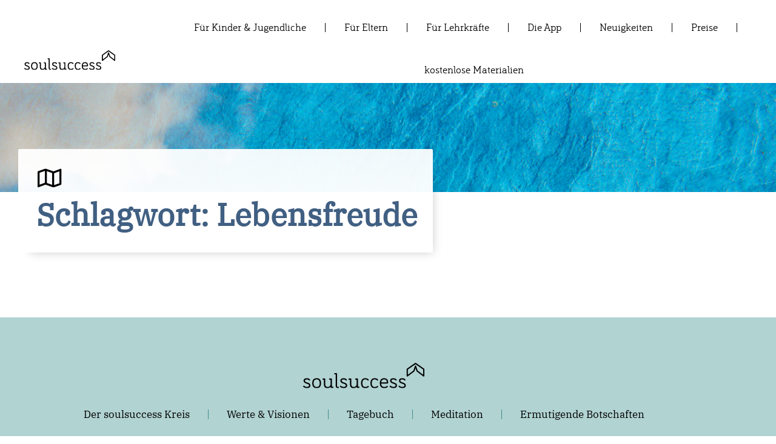

--- FILE ---
content_type: text/html; charset=UTF-8
request_url: https://soulsuccess.de/tag/lebensfreude/
body_size: 11962
content:
<!doctype html>
<html lang="de">
<head>
	<meta charset="UTF-8">
	<meta name="viewport" content="width=device-width, initial-scale=1">
	<link rel="profile" href="https://gmpg.org/xfn/11">
	<meta name='robots' content='index, follow, max-image-preview:large, max-snippet:-1, max-video-preview:-1' />
	<style>img:is([sizes="auto" i], [sizes^="auto," i]) { contain-intrinsic-size: 3000px 1500px }</style>
	
	<!-- This site is optimized with the Yoast SEO plugin v26.8 - https://yoast.com/product/yoast-seo-wordpress/ -->
	<title>Lebensfreude Archive - soulsuccess</title>
	<link rel="canonical" href="https://soulsuccess.de/tag/lebensfreude/" />
	<meta property="og:locale" content="de_DE" />
	<meta property="og:type" content="article" />
	<meta property="og:title" content="Lebensfreude Archive - soulsuccess" />
	<meta property="og:url" content="https://soulsuccess.de/tag/lebensfreude/" />
	<meta property="og:site_name" content="soulsuccess" />
	<meta name="twitter:card" content="summary_large_image" />
	<script type="application/ld+json" class="yoast-schema-graph">{"@context":"https://schema.org","@graph":[{"@type":"CollectionPage","@id":"https://soulsuccess.de/tag/lebensfreude/","url":"https://soulsuccess.de/tag/lebensfreude/","name":"Lebensfreude Archive - soulsuccess","isPartOf":{"@id":"https://soulsuccess.de/#website"},"primaryImageOfPage":{"@id":"https://soulsuccess.de/tag/lebensfreude/#primaryimage"},"image":{"@id":"https://soulsuccess.de/tag/lebensfreude/#primaryimage"},"thumbnailUrl":"https://soulsuccess.de/wp-content/uploads/2023/09/DSC2315.jpg","breadcrumb":{"@id":"https://soulsuccess.de/tag/lebensfreude/#breadcrumb"},"inLanguage":"de"},{"@type":"ImageObject","inLanguage":"de","@id":"https://soulsuccess.de/tag/lebensfreude/#primaryimage","url":"https://soulsuccess.de/wp-content/uploads/2023/09/DSC2315.jpg","contentUrl":"https://soulsuccess.de/wp-content/uploads/2023/09/DSC2315.jpg","width":1203,"height":803},{"@type":"BreadcrumbList","@id":"https://soulsuccess.de/tag/lebensfreude/#breadcrumb","itemListElement":[{"@type":"ListItem","position":1,"name":"Startseite","item":"https://soulsuccess.de/"},{"@type":"ListItem","position":2,"name":"Lebensfreude"}]},{"@type":"WebSite","@id":"https://soulsuccess.de/#website","url":"https://soulsuccess.de/","name":"soulsuccess","description":"Achtsam und stressfrei durch die Schule","publisher":{"@id":"https://soulsuccess.de/#organization"},"potentialAction":[{"@type":"SearchAction","target":{"@type":"EntryPoint","urlTemplate":"https://soulsuccess.de/?s={search_term_string}"},"query-input":{"@type":"PropertyValueSpecification","valueRequired":true,"valueName":"search_term_string"}}],"inLanguage":"de"},{"@type":"Organization","@id":"https://soulsuccess.de/#organization","name":"soulsuccess","url":"https://soulsuccess.de/","logo":{"@type":"ImageObject","inLanguage":"de","@id":"https://soulsuccess.de/#/schema/logo/image/","url":"https://soulsuccess.de/wp-content/uploads/2022/07/soulsuccess_logo.svg","contentUrl":"https://soulsuccess.de/wp-content/uploads/2022/07/soulsuccess_logo.svg","width":410,"height":86,"caption":"soulsuccess"},"image":{"@id":"https://soulsuccess.de/#/schema/logo/image/"}}]}</script>
	<!-- / Yoast SEO plugin. -->


<link rel="alternate" type="application/rss+xml" title="soulsuccess &raquo; Feed" href="https://soulsuccess.de/feed/" />
<link rel="alternate" type="application/rss+xml" title="soulsuccess &raquo; Kommentar-Feed" href="https://soulsuccess.de/comments/feed/" />
<link rel="alternate" type="application/rss+xml" title="soulsuccess &raquo; Lebensfreude Schlagwort-Feed" href="https://soulsuccess.de/tag/lebensfreude/feed/" />
<script>
window._wpemojiSettings = {"baseUrl":"https:\/\/s.w.org\/images\/core\/emoji\/16.0.1\/72x72\/","ext":".png","svgUrl":"https:\/\/s.w.org\/images\/core\/emoji\/16.0.1\/svg\/","svgExt":".svg","source":{"concatemoji":"https:\/\/soulsuccess.de\/wp-includes\/js\/wp-emoji-release.min.js?ver=6.8.3"}};
/*! This file is auto-generated */
!function(s,n){var o,i,e;function c(e){try{var t={supportTests:e,timestamp:(new Date).valueOf()};sessionStorage.setItem(o,JSON.stringify(t))}catch(e){}}function p(e,t,n){e.clearRect(0,0,e.canvas.width,e.canvas.height),e.fillText(t,0,0);var t=new Uint32Array(e.getImageData(0,0,e.canvas.width,e.canvas.height).data),a=(e.clearRect(0,0,e.canvas.width,e.canvas.height),e.fillText(n,0,0),new Uint32Array(e.getImageData(0,0,e.canvas.width,e.canvas.height).data));return t.every(function(e,t){return e===a[t]})}function u(e,t){e.clearRect(0,0,e.canvas.width,e.canvas.height),e.fillText(t,0,0);for(var n=e.getImageData(16,16,1,1),a=0;a<n.data.length;a++)if(0!==n.data[a])return!1;return!0}function f(e,t,n,a){switch(t){case"flag":return n(e,"\ud83c\udff3\ufe0f\u200d\u26a7\ufe0f","\ud83c\udff3\ufe0f\u200b\u26a7\ufe0f")?!1:!n(e,"\ud83c\udde8\ud83c\uddf6","\ud83c\udde8\u200b\ud83c\uddf6")&&!n(e,"\ud83c\udff4\udb40\udc67\udb40\udc62\udb40\udc65\udb40\udc6e\udb40\udc67\udb40\udc7f","\ud83c\udff4\u200b\udb40\udc67\u200b\udb40\udc62\u200b\udb40\udc65\u200b\udb40\udc6e\u200b\udb40\udc67\u200b\udb40\udc7f");case"emoji":return!a(e,"\ud83e\udedf")}return!1}function g(e,t,n,a){var r="undefined"!=typeof WorkerGlobalScope&&self instanceof WorkerGlobalScope?new OffscreenCanvas(300,150):s.createElement("canvas"),o=r.getContext("2d",{willReadFrequently:!0}),i=(o.textBaseline="top",o.font="600 32px Arial",{});return e.forEach(function(e){i[e]=t(o,e,n,a)}),i}function t(e){var t=s.createElement("script");t.src=e,t.defer=!0,s.head.appendChild(t)}"undefined"!=typeof Promise&&(o="wpEmojiSettingsSupports",i=["flag","emoji"],n.supports={everything:!0,everythingExceptFlag:!0},e=new Promise(function(e){s.addEventListener("DOMContentLoaded",e,{once:!0})}),new Promise(function(t){var n=function(){try{var e=JSON.parse(sessionStorage.getItem(o));if("object"==typeof e&&"number"==typeof e.timestamp&&(new Date).valueOf()<e.timestamp+604800&&"object"==typeof e.supportTests)return e.supportTests}catch(e){}return null}();if(!n){if("undefined"!=typeof Worker&&"undefined"!=typeof OffscreenCanvas&&"undefined"!=typeof URL&&URL.createObjectURL&&"undefined"!=typeof Blob)try{var e="postMessage("+g.toString()+"("+[JSON.stringify(i),f.toString(),p.toString(),u.toString()].join(",")+"));",a=new Blob([e],{type:"text/javascript"}),r=new Worker(URL.createObjectURL(a),{name:"wpTestEmojiSupports"});return void(r.onmessage=function(e){c(n=e.data),r.terminate(),t(n)})}catch(e){}c(n=g(i,f,p,u))}t(n)}).then(function(e){for(var t in e)n.supports[t]=e[t],n.supports.everything=n.supports.everything&&n.supports[t],"flag"!==t&&(n.supports.everythingExceptFlag=n.supports.everythingExceptFlag&&n.supports[t]);n.supports.everythingExceptFlag=n.supports.everythingExceptFlag&&!n.supports.flag,n.DOMReady=!1,n.readyCallback=function(){n.DOMReady=!0}}).then(function(){return e}).then(function(){var e;n.supports.everything||(n.readyCallback(),(e=n.source||{}).concatemoji?t(e.concatemoji):e.wpemoji&&e.twemoji&&(t(e.twemoji),t(e.wpemoji)))}))}((window,document),window._wpemojiSettings);
</script>
<style id='wp-emoji-styles-inline-css'>

	img.wp-smiley, img.emoji {
		display: inline !important;
		border: none !important;
		box-shadow: none !important;
		height: 1em !important;
		width: 1em !important;
		margin: 0 0.07em !important;
		vertical-align: -0.1em !important;
		background: none !important;
		padding: 0 !important;
	}
</style>
<style id='global-styles-inline-css'>
:root{--wp--preset--aspect-ratio--square: 1;--wp--preset--aspect-ratio--4-3: 4/3;--wp--preset--aspect-ratio--3-4: 3/4;--wp--preset--aspect-ratio--3-2: 3/2;--wp--preset--aspect-ratio--2-3: 2/3;--wp--preset--aspect-ratio--16-9: 16/9;--wp--preset--aspect-ratio--9-16: 9/16;--wp--preset--color--black: #000000;--wp--preset--color--cyan-bluish-gray: #abb8c3;--wp--preset--color--white: #ffffff;--wp--preset--color--pale-pink: #f78da7;--wp--preset--color--vivid-red: #cf2e2e;--wp--preset--color--luminous-vivid-orange: #ff6900;--wp--preset--color--luminous-vivid-amber: #fcb900;--wp--preset--color--light-green-cyan: #7bdcb5;--wp--preset--color--vivid-green-cyan: #00d084;--wp--preset--color--pale-cyan-blue: #8ed1fc;--wp--preset--color--vivid-cyan-blue: #0693e3;--wp--preset--color--vivid-purple: #9b51e0;--wp--preset--gradient--vivid-cyan-blue-to-vivid-purple: linear-gradient(135deg,rgba(6,147,227,1) 0%,rgb(155,81,224) 100%);--wp--preset--gradient--light-green-cyan-to-vivid-green-cyan: linear-gradient(135deg,rgb(122,220,180) 0%,rgb(0,208,130) 100%);--wp--preset--gradient--luminous-vivid-amber-to-luminous-vivid-orange: linear-gradient(135deg,rgba(252,185,0,1) 0%,rgba(255,105,0,1) 100%);--wp--preset--gradient--luminous-vivid-orange-to-vivid-red: linear-gradient(135deg,rgba(255,105,0,1) 0%,rgb(207,46,46) 100%);--wp--preset--gradient--very-light-gray-to-cyan-bluish-gray: linear-gradient(135deg,rgb(238,238,238) 0%,rgb(169,184,195) 100%);--wp--preset--gradient--cool-to-warm-spectrum: linear-gradient(135deg,rgb(74,234,220) 0%,rgb(151,120,209) 20%,rgb(207,42,186) 40%,rgb(238,44,130) 60%,rgb(251,105,98) 80%,rgb(254,248,76) 100%);--wp--preset--gradient--blush-light-purple: linear-gradient(135deg,rgb(255,206,236) 0%,rgb(152,150,240) 100%);--wp--preset--gradient--blush-bordeaux: linear-gradient(135deg,rgb(254,205,165) 0%,rgb(254,45,45) 50%,rgb(107,0,62) 100%);--wp--preset--gradient--luminous-dusk: linear-gradient(135deg,rgb(255,203,112) 0%,rgb(199,81,192) 50%,rgb(65,88,208) 100%);--wp--preset--gradient--pale-ocean: linear-gradient(135deg,rgb(255,245,203) 0%,rgb(182,227,212) 50%,rgb(51,167,181) 100%);--wp--preset--gradient--electric-grass: linear-gradient(135deg,rgb(202,248,128) 0%,rgb(113,206,126) 100%);--wp--preset--gradient--midnight: linear-gradient(135deg,rgb(2,3,129) 0%,rgb(40,116,252) 100%);--wp--preset--font-size--small: 13px;--wp--preset--font-size--medium: 20px;--wp--preset--font-size--large: 36px;--wp--preset--font-size--x-large: 42px;--wp--preset--spacing--20: 0.44rem;--wp--preset--spacing--30: 0.67rem;--wp--preset--spacing--40: 1rem;--wp--preset--spacing--50: 1.5rem;--wp--preset--spacing--60: 2.25rem;--wp--preset--spacing--70: 3.38rem;--wp--preset--spacing--80: 5.06rem;--wp--preset--shadow--natural: 6px 6px 9px rgba(0, 0, 0, 0.2);--wp--preset--shadow--deep: 12px 12px 50px rgba(0, 0, 0, 0.4);--wp--preset--shadow--sharp: 6px 6px 0px rgba(0, 0, 0, 0.2);--wp--preset--shadow--outlined: 6px 6px 0px -3px rgba(255, 255, 255, 1), 6px 6px rgba(0, 0, 0, 1);--wp--preset--shadow--crisp: 6px 6px 0px rgba(0, 0, 0, 1);}:root { --wp--style--global--content-size: 800px;--wp--style--global--wide-size: 1200px; }:where(body) { margin: 0; }.wp-site-blocks > .alignleft { float: left; margin-right: 2em; }.wp-site-blocks > .alignright { float: right; margin-left: 2em; }.wp-site-blocks > .aligncenter { justify-content: center; margin-left: auto; margin-right: auto; }:where(.wp-site-blocks) > * { margin-block-start: 24px; margin-block-end: 0; }:where(.wp-site-blocks) > :first-child { margin-block-start: 0; }:where(.wp-site-blocks) > :last-child { margin-block-end: 0; }:root { --wp--style--block-gap: 24px; }:root :where(.is-layout-flow) > :first-child{margin-block-start: 0;}:root :where(.is-layout-flow) > :last-child{margin-block-end: 0;}:root :where(.is-layout-flow) > *{margin-block-start: 24px;margin-block-end: 0;}:root :where(.is-layout-constrained) > :first-child{margin-block-start: 0;}:root :where(.is-layout-constrained) > :last-child{margin-block-end: 0;}:root :where(.is-layout-constrained) > *{margin-block-start: 24px;margin-block-end: 0;}:root :where(.is-layout-flex){gap: 24px;}:root :where(.is-layout-grid){gap: 24px;}.is-layout-flow > .alignleft{float: left;margin-inline-start: 0;margin-inline-end: 2em;}.is-layout-flow > .alignright{float: right;margin-inline-start: 2em;margin-inline-end: 0;}.is-layout-flow > .aligncenter{margin-left: auto !important;margin-right: auto !important;}.is-layout-constrained > .alignleft{float: left;margin-inline-start: 0;margin-inline-end: 2em;}.is-layout-constrained > .alignright{float: right;margin-inline-start: 2em;margin-inline-end: 0;}.is-layout-constrained > .aligncenter{margin-left: auto !important;margin-right: auto !important;}.is-layout-constrained > :where(:not(.alignleft):not(.alignright):not(.alignfull)){max-width: var(--wp--style--global--content-size);margin-left: auto !important;margin-right: auto !important;}.is-layout-constrained > .alignwide{max-width: var(--wp--style--global--wide-size);}body .is-layout-flex{display: flex;}.is-layout-flex{flex-wrap: wrap;align-items: center;}.is-layout-flex > :is(*, div){margin: 0;}body .is-layout-grid{display: grid;}.is-layout-grid > :is(*, div){margin: 0;}body{padding-top: 0px;padding-right: 0px;padding-bottom: 0px;padding-left: 0px;}a:where(:not(.wp-element-button)){text-decoration: underline;}:root :where(.wp-element-button, .wp-block-button__link){background-color: #32373c;border-width: 0;color: #fff;font-family: inherit;font-size: inherit;line-height: inherit;padding: calc(0.667em + 2px) calc(1.333em + 2px);text-decoration: none;}.has-black-color{color: var(--wp--preset--color--black) !important;}.has-cyan-bluish-gray-color{color: var(--wp--preset--color--cyan-bluish-gray) !important;}.has-white-color{color: var(--wp--preset--color--white) !important;}.has-pale-pink-color{color: var(--wp--preset--color--pale-pink) !important;}.has-vivid-red-color{color: var(--wp--preset--color--vivid-red) !important;}.has-luminous-vivid-orange-color{color: var(--wp--preset--color--luminous-vivid-orange) !important;}.has-luminous-vivid-amber-color{color: var(--wp--preset--color--luminous-vivid-amber) !important;}.has-light-green-cyan-color{color: var(--wp--preset--color--light-green-cyan) !important;}.has-vivid-green-cyan-color{color: var(--wp--preset--color--vivid-green-cyan) !important;}.has-pale-cyan-blue-color{color: var(--wp--preset--color--pale-cyan-blue) !important;}.has-vivid-cyan-blue-color{color: var(--wp--preset--color--vivid-cyan-blue) !important;}.has-vivid-purple-color{color: var(--wp--preset--color--vivid-purple) !important;}.has-black-background-color{background-color: var(--wp--preset--color--black) !important;}.has-cyan-bluish-gray-background-color{background-color: var(--wp--preset--color--cyan-bluish-gray) !important;}.has-white-background-color{background-color: var(--wp--preset--color--white) !important;}.has-pale-pink-background-color{background-color: var(--wp--preset--color--pale-pink) !important;}.has-vivid-red-background-color{background-color: var(--wp--preset--color--vivid-red) !important;}.has-luminous-vivid-orange-background-color{background-color: var(--wp--preset--color--luminous-vivid-orange) !important;}.has-luminous-vivid-amber-background-color{background-color: var(--wp--preset--color--luminous-vivid-amber) !important;}.has-light-green-cyan-background-color{background-color: var(--wp--preset--color--light-green-cyan) !important;}.has-vivid-green-cyan-background-color{background-color: var(--wp--preset--color--vivid-green-cyan) !important;}.has-pale-cyan-blue-background-color{background-color: var(--wp--preset--color--pale-cyan-blue) !important;}.has-vivid-cyan-blue-background-color{background-color: var(--wp--preset--color--vivid-cyan-blue) !important;}.has-vivid-purple-background-color{background-color: var(--wp--preset--color--vivid-purple) !important;}.has-black-border-color{border-color: var(--wp--preset--color--black) !important;}.has-cyan-bluish-gray-border-color{border-color: var(--wp--preset--color--cyan-bluish-gray) !important;}.has-white-border-color{border-color: var(--wp--preset--color--white) !important;}.has-pale-pink-border-color{border-color: var(--wp--preset--color--pale-pink) !important;}.has-vivid-red-border-color{border-color: var(--wp--preset--color--vivid-red) !important;}.has-luminous-vivid-orange-border-color{border-color: var(--wp--preset--color--luminous-vivid-orange) !important;}.has-luminous-vivid-amber-border-color{border-color: var(--wp--preset--color--luminous-vivid-amber) !important;}.has-light-green-cyan-border-color{border-color: var(--wp--preset--color--light-green-cyan) !important;}.has-vivid-green-cyan-border-color{border-color: var(--wp--preset--color--vivid-green-cyan) !important;}.has-pale-cyan-blue-border-color{border-color: var(--wp--preset--color--pale-cyan-blue) !important;}.has-vivid-cyan-blue-border-color{border-color: var(--wp--preset--color--vivid-cyan-blue) !important;}.has-vivid-purple-border-color{border-color: var(--wp--preset--color--vivid-purple) !important;}.has-vivid-cyan-blue-to-vivid-purple-gradient-background{background: var(--wp--preset--gradient--vivid-cyan-blue-to-vivid-purple) !important;}.has-light-green-cyan-to-vivid-green-cyan-gradient-background{background: var(--wp--preset--gradient--light-green-cyan-to-vivid-green-cyan) !important;}.has-luminous-vivid-amber-to-luminous-vivid-orange-gradient-background{background: var(--wp--preset--gradient--luminous-vivid-amber-to-luminous-vivid-orange) !important;}.has-luminous-vivid-orange-to-vivid-red-gradient-background{background: var(--wp--preset--gradient--luminous-vivid-orange-to-vivid-red) !important;}.has-very-light-gray-to-cyan-bluish-gray-gradient-background{background: var(--wp--preset--gradient--very-light-gray-to-cyan-bluish-gray) !important;}.has-cool-to-warm-spectrum-gradient-background{background: var(--wp--preset--gradient--cool-to-warm-spectrum) !important;}.has-blush-light-purple-gradient-background{background: var(--wp--preset--gradient--blush-light-purple) !important;}.has-blush-bordeaux-gradient-background{background: var(--wp--preset--gradient--blush-bordeaux) !important;}.has-luminous-dusk-gradient-background{background: var(--wp--preset--gradient--luminous-dusk) !important;}.has-pale-ocean-gradient-background{background: var(--wp--preset--gradient--pale-ocean) !important;}.has-electric-grass-gradient-background{background: var(--wp--preset--gradient--electric-grass) !important;}.has-midnight-gradient-background{background: var(--wp--preset--gradient--midnight) !important;}.has-small-font-size{font-size: var(--wp--preset--font-size--small) !important;}.has-medium-font-size{font-size: var(--wp--preset--font-size--medium) !important;}.has-large-font-size{font-size: var(--wp--preset--font-size--large) !important;}.has-x-large-font-size{font-size: var(--wp--preset--font-size--x-large) !important;}
:root :where(.wp-block-pullquote){font-size: 1.5em;line-height: 1.6;}
</style>
<link rel='stylesheet' id='hello-elementor-theme-style-css' href='https://soulsuccess.de/wp-content/themes/hello-elementor/assets/css/theme.css?ver=3.4.4' media='all' />
<link rel='stylesheet' id='interlink-framework-style-css' href='https://soulsuccess.de/wp-content/themes/interlink-framework/style.css?ver=1.0.0' media='all' />
<link rel='stylesheet' id='hello-elementor-css' href='https://soulsuccess.de/wp-content/themes/hello-elementor/assets/css/reset.css?ver=3.4.4' media='all' />
<link rel='stylesheet' id='hello-elementor-header-footer-css' href='https://soulsuccess.de/wp-content/themes/hello-elementor/assets/css/header-footer.css?ver=3.4.4' media='all' />
<link rel='stylesheet' id='elementor-frontend-css' href='https://soulsuccess.de/wp-content/plugins/elementor/assets/css/frontend.min.css?ver=3.34.2' media='all' />
<link rel='stylesheet' id='widget-image-css' href='https://soulsuccess.de/wp-content/plugins/elementor/assets/css/widget-image.min.css?ver=3.34.2' media='all' />
<link rel='stylesheet' id='widget-nav-menu-css' href='https://soulsuccess.de/wp-content/plugins/elementor-pro/assets/css/widget-nav-menu.min.css?ver=3.34.0' media='all' />
<link rel='stylesheet' id='e-sticky-css' href='https://soulsuccess.de/wp-content/plugins/elementor-pro/assets/css/modules/sticky.min.css?ver=3.34.0' media='all' />
<link rel='stylesheet' id='widget-spacer-css' href='https://soulsuccess.de/wp-content/plugins/elementor/assets/css/widget-spacer.min.css?ver=3.34.2' media='all' />
<link rel='stylesheet' id='widget-icon-box-css' href='https://soulsuccess.de/wp-content/plugins/elementor/assets/css/widget-icon-box.min.css?ver=3.34.2' media='all' />
<link rel='stylesheet' id='widget-heading-css' href='https://soulsuccess.de/wp-content/plugins/elementor/assets/css/widget-heading.min.css?ver=3.34.2' media='all' />
<link rel='stylesheet' id='elementor-icons-css' href='https://soulsuccess.de/wp-content/plugins/elementor/assets/lib/eicons/css/elementor-icons.min.css?ver=5.46.0' media='all' />
<link rel='stylesheet' id='elementor-post-4-css' href='https://soulsuccess.de/wp-content/uploads/elementor/css/post-4.css?ver=1768949142' media='all' />
<link rel='stylesheet' id='elementor-post-56-css' href='https://soulsuccess.de/wp-content/uploads/elementor/css/post-56.css?ver=1768949142' media='all' />
<link rel='stylesheet' id='elementor-post-411-css' href='https://soulsuccess.de/wp-content/uploads/elementor/css/post-411.css?ver=1768949142' media='all' />
<link rel='stylesheet' id='elementor-post-3305-css' href='https://soulsuccess.de/wp-content/uploads/elementor/css/post-3305.css?ver=1768950323' media='all' />
<link rel='stylesheet' id='elementor-icons-shared-0-css' href='https://soulsuccess.de/wp-content/plugins/elementor/assets/lib/font-awesome/css/fontawesome.min.css?ver=5.15.3' media='all' />
<link rel='stylesheet' id='elementor-icons-fa-solid-css' href='https://soulsuccess.de/wp-content/plugins/elementor/assets/lib/font-awesome/css/solid.min.css?ver=5.15.3' media='all' />
<link rel='stylesheet' id='elementor-icons-fa-regular-css' href='https://soulsuccess.de/wp-content/plugins/elementor/assets/lib/font-awesome/css/regular.min.css?ver=5.15.3' media='all' />
<script src="https://soulsuccess.de/wp-includes/js/jquery/jquery.min.js?ver=3.7.1" id="jquery-core-js"></script>
<script src="https://soulsuccess.de/wp-includes/js/jquery/jquery-migrate.min.js?ver=3.4.1" id="jquery-migrate-js"></script>
<link rel="https://api.w.org/" href="https://soulsuccess.de/wp-json/" /><link rel="alternate" title="JSON" type="application/json" href="https://soulsuccess.de/wp-json/wp/v2/tags/57" /><link rel="EditURI" type="application/rsd+xml" title="RSD" href="https://soulsuccess.de/xmlrpc.php?rsd" />
<meta name="generator" content="WordPress 6.8.3" />
			<!-- DO NOT COPY THIS SNIPPET! Start of Page Analytics Tracking for HubSpot WordPress plugin v11.3.33-->
			<script class="hsq-set-content-id" data-content-id="listing-page">
				var _hsq = _hsq || [];
				_hsq.push(["setContentType", "listing-page"]);
			</script>
			<!-- DO NOT COPY THIS SNIPPET! End of Page Analytics Tracking for HubSpot WordPress plugin -->
			<meta name="generator" content="Elementor 3.34.2; features: additional_custom_breakpoints; settings: css_print_method-external, google_font-enabled, font_display-auto">
			<style>
				.e-con.e-parent:nth-of-type(n+4):not(.e-lazyloaded):not(.e-no-lazyload),
				.e-con.e-parent:nth-of-type(n+4):not(.e-lazyloaded):not(.e-no-lazyload) * {
					background-image: none !important;
				}
				@media screen and (max-height: 1024px) {
					.e-con.e-parent:nth-of-type(n+3):not(.e-lazyloaded):not(.e-no-lazyload),
					.e-con.e-parent:nth-of-type(n+3):not(.e-lazyloaded):not(.e-no-lazyload) * {
						background-image: none !important;
					}
				}
				@media screen and (max-height: 640px) {
					.e-con.e-parent:nth-of-type(n+2):not(.e-lazyloaded):not(.e-no-lazyload),
					.e-con.e-parent:nth-of-type(n+2):not(.e-lazyloaded):not(.e-no-lazyload) * {
						background-image: none !important;
					}
				}
			</style>
			<link rel="icon" href="https://soulsuccess.de/wp-content/uploads/2022/07/logo_favicon-03.svg" sizes="32x32" />
<link rel="icon" href="https://soulsuccess.de/wp-content/uploads/2022/07/logo_favicon-03.svg" sizes="192x192" />
<link rel="apple-touch-icon" href="https://soulsuccess.de/wp-content/uploads/2022/07/logo_favicon-03.svg" />
<meta name="msapplication-TileImage" content="https://soulsuccess.de/wp-content/uploads/2022/07/logo_favicon-03.svg" />
</head>
<body class="archive tag tag-lebensfreude tag-57 wp-custom-logo wp-embed-responsive wp-theme-hello-elementor wp-child-theme-interlink-framework hello-elementor-default elementor-page-3305 elementor-default elementor-template-full-width elementor-kit-4">


<a class="skip-link screen-reader-text" href="#content">Zum Inhalt springen</a>

		<header data-elementor-type="header" data-elementor-id="56" class="elementor elementor-56 elementor-location-header" data-elementor-post-type="elementor_library">
					<section class="elementor-section elementor-top-section elementor-element elementor-element-859bb4a elementor-section-full_width elementor-section-height-default elementor-section-height-default" data-id="859bb4a" data-element_type="section" data-settings="{&quot;background_background&quot;:&quot;classic&quot;,&quot;sticky&quot;:&quot;top&quot;,&quot;sticky_on&quot;:[&quot;desktop&quot;,&quot;tablet&quot;,&quot;mobile&quot;],&quot;sticky_offset&quot;:0,&quot;sticky_effects_offset&quot;:0,&quot;sticky_anchor_link_offset&quot;:0}">
						<div class="elementor-container elementor-column-gap-default">
					<div class="elementor-column elementor-col-50 elementor-top-column elementor-element elementor-element-887c8d8" data-id="887c8d8" data-element_type="column">
			<div class="elementor-widget-wrap elementor-element-populated">
						<div class="elementor-element elementor-element-f38630e elementor-widget__width-auto elementor-widget elementor-widget-theme-site-logo elementor-widget-image" data-id="f38630e" data-element_type="widget" data-widget_type="theme-site-logo.default">
				<div class="elementor-widget-container">
											<a href="https://soulsuccess.de">
			<img width="410" height="86" src="https://soulsuccess.de/wp-content/uploads/2022/07/soulsuccess_logo.svg" class="attachment-full size-full wp-image-52" alt="" />				</a>
											</div>
				</div>
					</div>
		</div>
				<div class="elementor-column elementor-col-50 elementor-top-column elementor-element elementor-element-7986ce5" data-id="7986ce5" data-element_type="column">
			<div class="elementor-widget-wrap elementor-element-populated">
						<div class="elementor-element elementor-element-6234c8a elementor-widget__width-auto elementor-nav-menu--dropdown-mobile elementor-nav-menu__align-center elementor-nav-menu--stretch elementor-widget-mobile__width-auto elementor-nav-menu__text-align-aside elementor-nav-menu--toggle elementor-nav-menu--burger elementor-widget elementor-widget-nav-menu" data-id="6234c8a" data-element_type="widget" data-settings="{&quot;full_width&quot;:&quot;stretch&quot;,&quot;submenu_icon&quot;:{&quot;value&quot;:&quot;&lt;i class=\&quot;fas fa-angle-down\&quot; aria-hidden=\&quot;true\&quot;&gt;&lt;\/i&gt;&quot;,&quot;library&quot;:&quot;fa-solid&quot;},&quot;layout&quot;:&quot;horizontal&quot;,&quot;toggle&quot;:&quot;burger&quot;}" data-widget_type="nav-menu.default">
				<div class="elementor-widget-container">
								<nav aria-label="Menü" class="elementor-nav-menu--main elementor-nav-menu__container elementor-nav-menu--layout-horizontal e--pointer-none">
				<ul id="menu-1-6234c8a" class="elementor-nav-menu"><li class="menu-item menu-item-type-post_type menu-item-object-page menu-item-826"><a href="https://soulsuccess.de/fuer-schueler/" class="elementor-item">Für Kinder &#038; Jugendliche</a></li>
<li class="menu-item menu-item-type-post_type menu-item-object-page menu-item-827"><a href="https://soulsuccess.de/fuer-eltern/" class="elementor-item">Für Eltern</a></li>
<li class="menu-item menu-item-type-post_type menu-item-object-page menu-item-7986"><a href="https://soulsuccess.de/fur-lehrkrafte/" class="elementor-item">Für Lehrkräfte</a></li>
<li class="menu-item menu-item-type-post_type menu-item-object-page menu-item-5758"><a href="https://soulsuccess.de/app/" class="elementor-item">Die App</a></li>
<li class="menu-item menu-item-type-post_type menu-item-object-page menu-item-5712"><a href="https://soulsuccess.de/news/" class="elementor-item">Neuigkeiten</a></li>
<li class="menu-item menu-item-type-post_type menu-item-object-page menu-item-8375"><a href="https://soulsuccess.de/preise/" class="elementor-item">Preise</a></li>
<li class="menu-item menu-item-type-post_type menu-item-object-page menu-item-8376"><a href="https://soulsuccess.de/kostenlose-materialien/" class="elementor-item">kostenlose Materialien</a></li>
</ul>			</nav>
					<div class="elementor-menu-toggle" role="button" tabindex="0" aria-label="Menu Toggle" aria-expanded="false">
			<i aria-hidden="true" role="presentation" class="elementor-menu-toggle__icon--open eicon-menu-bar"></i><i aria-hidden="true" role="presentation" class="elementor-menu-toggle__icon--close eicon-close"></i>		</div>
					<nav class="elementor-nav-menu--dropdown elementor-nav-menu__container" aria-hidden="true">
				<ul id="menu-2-6234c8a" class="elementor-nav-menu"><li class="menu-item menu-item-type-post_type menu-item-object-page menu-item-826"><a href="https://soulsuccess.de/fuer-schueler/" class="elementor-item" tabindex="-1">Für Kinder &#038; Jugendliche</a></li>
<li class="menu-item menu-item-type-post_type menu-item-object-page menu-item-827"><a href="https://soulsuccess.de/fuer-eltern/" class="elementor-item" tabindex="-1">Für Eltern</a></li>
<li class="menu-item menu-item-type-post_type menu-item-object-page menu-item-7986"><a href="https://soulsuccess.de/fur-lehrkrafte/" class="elementor-item" tabindex="-1">Für Lehrkräfte</a></li>
<li class="menu-item menu-item-type-post_type menu-item-object-page menu-item-5758"><a href="https://soulsuccess.de/app/" class="elementor-item" tabindex="-1">Die App</a></li>
<li class="menu-item menu-item-type-post_type menu-item-object-page menu-item-5712"><a href="https://soulsuccess.de/news/" class="elementor-item" tabindex="-1">Neuigkeiten</a></li>
<li class="menu-item menu-item-type-post_type menu-item-object-page menu-item-8375"><a href="https://soulsuccess.de/preise/" class="elementor-item" tabindex="-1">Preise</a></li>
<li class="menu-item menu-item-type-post_type menu-item-object-page menu-item-8376"><a href="https://soulsuccess.de/kostenlose-materialien/" class="elementor-item" tabindex="-1">kostenlose Materialien</a></li>
</ul>			</nav>
						</div>
				</div>
				<div class="elementor-element elementor-element-84fdb49 elementor-widget__width-auto elementor-hidden-desktop elementor-hidden-tablet elementor-hidden-mobile elementor-view-default elementor-widget elementor-widget-icon" data-id="84fdb49" data-element_type="widget" data-widget_type="icon.default">
				<div class="elementor-widget-container">
							<div class="elementor-icon-wrapper">
			<a class="elementor-icon" href="https://soulsuccess.de/mein-profil/">
			<i aria-hidden="true" class="far fa-user-circle"></i>			</a>
		</div>
						</div>
				</div>
					</div>
		</div>
					</div>
		</section>
				<section class="elementor-section elementor-top-section elementor-element elementor-element-6356bba elementor-hidden-desktop elementor-hidden-tablet elementor-hidden-mobile elementor-section-full_width elementor-section-height-default elementor-section-height-default" data-id="6356bba" data-element_type="section" data-settings="{&quot;background_background&quot;:&quot;classic&quot;}">
						<div class="elementor-container elementor-column-gap-default">
					<div class="elementor-column elementor-col-50 elementor-top-column elementor-element elementor-element-aced19d" data-id="aced19d" data-element_type="column">
			<div class="elementor-widget-wrap elementor-element-populated">
						<div class="elementor-element elementor-element-1ed2975 elementor-widget__width-auto elementor-widget elementor-widget-theme-site-logo elementor-widget-image" data-id="1ed2975" data-element_type="widget" data-widget_type="theme-site-logo.default">
				<div class="elementor-widget-container">
											<a href="https://soulsuccess.de">
			<img width="410" height="86" src="https://soulsuccess.de/wp-content/uploads/2022/07/soulsuccess_logo.svg" class="attachment-full size-full wp-image-52" alt="" />				</a>
											</div>
				</div>
					</div>
		</div>
				<div class="elementor-column elementor-col-50 elementor-top-column elementor-element elementor-element-4b519d2" data-id="4b519d2" data-element_type="column">
			<div class="elementor-widget-wrap elementor-element-populated">
						<div class="elementor-element elementor-element-64ab3b9 elementor-widget__width-auto elementor-nav-menu--dropdown-mobile elementor-nav-menu__align-center elementor-nav-menu--stretch elementor-widget-mobile__width-auto elementor-nav-menu__text-align-aside elementor-nav-menu--toggle elementor-nav-menu--burger elementor-widget elementor-widget-nav-menu" data-id="64ab3b9" data-element_type="widget" data-settings="{&quot;full_width&quot;:&quot;stretch&quot;,&quot;submenu_icon&quot;:{&quot;value&quot;:&quot;&lt;i class=\&quot;fas fa-angle-down\&quot; aria-hidden=\&quot;true\&quot;&gt;&lt;\/i&gt;&quot;,&quot;library&quot;:&quot;fa-solid&quot;},&quot;layout&quot;:&quot;horizontal&quot;,&quot;toggle&quot;:&quot;burger&quot;}" data-widget_type="nav-menu.default">
				<div class="elementor-widget-container">
								<nav aria-label="Menü" class="elementor-nav-menu--main elementor-nav-menu__container elementor-nav-menu--layout-horizontal e--pointer-none">
				<ul id="menu-1-64ab3b9" class="elementor-nav-menu"><li class="menu-item menu-item-type-post_type menu-item-object-page menu-item-1155"><a href="https://soulsuccess.de/alle-kurse/" class="elementor-item">Alle Kurse</a></li>
<li class="menu-item menu-item-type-post_type menu-item-object-page menu-item-has-children menu-item-1153"><a href="https://soulsuccess.de/news/" class="elementor-item">Neuigkeiten</a>
<ul class="sub-menu elementor-nav-menu--dropdown">
	<li class="menu-item menu-item-type-post_type menu-item-object-page menu-item-1157"><a href="https://soulsuccess.de/imprint/" class="elementor-sub-item">Impressum</a></li>
	<li class="menu-item menu-item-type-post_type menu-item-object-page menu-item-1158"><a href="https://soulsuccess.de/cookie-policy-eu/" class="elementor-sub-item">Cookie-Richtlinien (EU)</a></li>
</ul>
</li>
</ul>			</nav>
					<div class="elementor-menu-toggle" role="button" tabindex="0" aria-label="Menu Toggle" aria-expanded="false">
			<i aria-hidden="true" role="presentation" class="elementor-menu-toggle__icon--open eicon-menu-bar"></i><i aria-hidden="true" role="presentation" class="elementor-menu-toggle__icon--close eicon-close"></i>		</div>
					<nav class="elementor-nav-menu--dropdown elementor-nav-menu__container" aria-hidden="true">
				<ul id="menu-2-64ab3b9" class="elementor-nav-menu"><li class="menu-item menu-item-type-post_type menu-item-object-page menu-item-1155"><a href="https://soulsuccess.de/alle-kurse/" class="elementor-item" tabindex="-1">Alle Kurse</a></li>
<li class="menu-item menu-item-type-post_type menu-item-object-page menu-item-has-children menu-item-1153"><a href="https://soulsuccess.de/news/" class="elementor-item" tabindex="-1">Neuigkeiten</a>
<ul class="sub-menu elementor-nav-menu--dropdown">
	<li class="menu-item menu-item-type-post_type menu-item-object-page menu-item-1157"><a href="https://soulsuccess.de/imprint/" class="elementor-sub-item" tabindex="-1">Impressum</a></li>
	<li class="menu-item menu-item-type-post_type menu-item-object-page menu-item-1158"><a href="https://soulsuccess.de/cookie-policy-eu/" class="elementor-sub-item" tabindex="-1">Cookie-Richtlinien (EU)</a></li>
</ul>
</li>
</ul>			</nav>
						</div>
				</div>
				<div class="elementor-element elementor-element-888b785 elementor-widget__width-auto elementor-view-default elementor-widget elementor-widget-icon" data-id="888b785" data-element_type="widget" data-widget_type="icon.default">
				<div class="elementor-widget-container">
							<div class="elementor-icon-wrapper">
			<a class="elementor-icon" href="https://soulsuccess.de/mein-profil/">
			<i aria-hidden="true" class="far fa-user-circle"></i>			</a>
		</div>
						</div>
				</div>
					</div>
		</div>
					</div>
		</section>
				</header>
				<div data-elementor-type="archive" data-elementor-id="3305" class="elementor elementor-3305 elementor-location-archive" data-elementor-post-type="elementor_library">
					<section class="elementor-section elementor-top-section elementor-element elementor-element-6cd370ee elementor-section-height-min-height elementor-section-items-bottom elementor-section-boxed elementor-section-height-default" data-id="6cd370ee" data-element_type="section" data-settings="{&quot;background_background&quot;:&quot;classic&quot;}">
						<div class="elementor-container elementor-column-gap-default">
					<div class="elementor-column elementor-col-50 elementor-top-column elementor-element elementor-element-a813d28" data-id="a813d28" data-element_type="column" data-settings="{&quot;background_background&quot;:&quot;gradient&quot;}">
			<div class="elementor-widget-wrap elementor-element-populated">
						<div class="elementor-element elementor-element-61d44ff6 elementor-view-default elementor-widget elementor-widget-icon" data-id="61d44ff6" data-element_type="widget" data-widget_type="icon.default">
				<div class="elementor-widget-container">
							<div class="elementor-icon-wrapper">
			<div class="elementor-icon">
			<i aria-hidden="true" class="far fa-map"></i>			</div>
		</div>
						</div>
				</div>
				<div class="elementor-element elementor-element-6ad814a5 elementor-widget elementor-widget-heading" data-id="6ad814a5" data-element_type="widget" data-widget_type="heading.default">
				<div class="elementor-widget-container">
					<h1 class="elementor-heading-title elementor-size-default">Schlagwort: Lebensfreude</h1>				</div>
				</div>
					</div>
		</div>
				<div class="elementor-column elementor-col-50 elementor-top-column elementor-element elementor-element-3d2e516d" data-id="3d2e516d" data-element_type="column">
			<div class="elementor-widget-wrap">
							</div>
		</div>
					</div>
		</section>
				<section class="elementor-section elementor-top-section elementor-element elementor-element-60e37adb elementor-section-boxed elementor-section-height-default elementor-section-height-default" data-id="60e37adb" data-element_type="section">
						<div class="elementor-container elementor-column-gap-default">
					<div class="elementor-column elementor-col-100 elementor-top-column elementor-element elementor-element-1f4c4da2" data-id="1f4c4da2" data-element_type="column">
			<div class="elementor-widget-wrap elementor-element-populated">
						<div class="elementor-element elementor-element-59b2418e elementor-widget elementor-widget-spacer" data-id="59b2418e" data-element_type="widget" data-widget_type="spacer.default">
				<div class="elementor-widget-container">
							<div class="elementor-spacer">
			<div class="elementor-spacer-inner"></div>
		</div>
						</div>
				</div>
					</div>
		</div>
					</div>
		</section>
				<section class="elementor-section elementor-top-section elementor-element elementor-element-2d2dd1a9 elementor-section-boxed elementor-section-height-default elementor-section-height-default" data-id="2d2dd1a9" data-element_type="section">
						<div class="elementor-container elementor-column-gap-default">
					<div class="elementor-column elementor-col-100 elementor-top-column elementor-element elementor-element-3ccce213" data-id="3ccce213" data-element_type="column">
			<div class="elementor-widget-wrap">
							</div>
		</div>
					</div>
		</section>
				</div>
				<footer data-elementor-type="footer" data-elementor-id="411" class="elementor elementor-411 elementor-location-footer" data-elementor-post-type="elementor_library">
					<section class="elementor-section elementor-top-section elementor-element elementor-element-a14d501 elementor-section-boxed elementor-section-height-default elementor-section-height-default" data-id="a14d501" data-element_type="section" data-settings="{&quot;background_background&quot;:&quot;classic&quot;}">
						<div class="elementor-container elementor-column-gap-default">
					<div class="elementor-column elementor-col-100 elementor-top-column elementor-element elementor-element-8d390e8" data-id="8d390e8" data-element_type="column">
			<div class="elementor-widget-wrap elementor-element-populated">
						<div class="elementor-element elementor-element-00f8354 elementor-widget elementor-widget-spacer" data-id="00f8354" data-element_type="widget" data-widget_type="spacer.default">
				<div class="elementor-widget-container">
							<div class="elementor-spacer">
			<div class="elementor-spacer-inner"></div>
		</div>
						</div>
				</div>
				<div class="elementor-element elementor-element-f3b1c9b elementor-widget elementor-widget-theme-site-logo elementor-widget-image" data-id="f3b1c9b" data-element_type="widget" data-widget_type="theme-site-logo.default">
				<div class="elementor-widget-container">
											<a href="https://soulsuccess.de">
			<img width="410" height="86" src="https://soulsuccess.de/wp-content/uploads/2022/07/soulsuccess_logo.svg" class="attachment-full size-full wp-image-52" alt="" />				</a>
											</div>
				</div>
				<div class="elementor-element elementor-element-27dba0b elementor-nav-menu__align-center elementor-nav-menu--dropdown-none elementor-widget elementor-widget-nav-menu" data-id="27dba0b" data-element_type="widget" data-settings="{&quot;submenu_icon&quot;:{&quot;value&quot;:&quot;&lt;i class=\&quot;fas fa-chevron-down\&quot; aria-hidden=\&quot;true\&quot;&gt;&lt;\/i&gt;&quot;,&quot;library&quot;:&quot;fa-solid&quot;},&quot;layout&quot;:&quot;horizontal&quot;}" data-widget_type="nav-menu.default">
				<div class="elementor-widget-container">
								<nav aria-label="Menü" class="elementor-nav-menu--main elementor-nav-menu__container elementor-nav-menu--layout-horizontal e--pointer-none">
				<ul id="menu-1-27dba0b" class="elementor-nav-menu"><li class="menu-item menu-item-type-post_type menu-item-object-page menu-item-7390"><a href="https://soulsuccess.de/elemente/" class="elementor-item">Der soulsuccess Kreis</a></li>
<li class="menu-item menu-item-type-post_type menu-item-object-page menu-item-7387"><a href="https://soulsuccess.de/elemente/werte-und-visionen/" class="elementor-item">Werte &#038; Visionen</a></li>
<li class="menu-item menu-item-type-post_type menu-item-object-page menu-item-7388"><a href="https://soulsuccess.de/elemente/tagebuch/" class="elementor-item">Tagebuch</a></li>
<li class="menu-item menu-item-type-post_type menu-item-object-page menu-item-7389"><a href="https://soulsuccess.de/elemente/meditation/" class="elementor-item">Meditation</a></li>
<li class="menu-item menu-item-type-post_type menu-item-object-page menu-item-7391"><a href="https://soulsuccess.de/elemente/ermutigende-botschaften/" class="elementor-item">Ermutigende Botschaften</a></li>
</ul>			</nav>
						<nav class="elementor-nav-menu--dropdown elementor-nav-menu__container" aria-hidden="true">
				<ul id="menu-2-27dba0b" class="elementor-nav-menu"><li class="menu-item menu-item-type-post_type menu-item-object-page menu-item-7390"><a href="https://soulsuccess.de/elemente/" class="elementor-item" tabindex="-1">Der soulsuccess Kreis</a></li>
<li class="menu-item menu-item-type-post_type menu-item-object-page menu-item-7387"><a href="https://soulsuccess.de/elemente/werte-und-visionen/" class="elementor-item" tabindex="-1">Werte &#038; Visionen</a></li>
<li class="menu-item menu-item-type-post_type menu-item-object-page menu-item-7388"><a href="https://soulsuccess.de/elemente/tagebuch/" class="elementor-item" tabindex="-1">Tagebuch</a></li>
<li class="menu-item menu-item-type-post_type menu-item-object-page menu-item-7389"><a href="https://soulsuccess.de/elemente/meditation/" class="elementor-item" tabindex="-1">Meditation</a></li>
<li class="menu-item menu-item-type-post_type menu-item-object-page menu-item-7391"><a href="https://soulsuccess.de/elemente/ermutigende-botschaften/" class="elementor-item" tabindex="-1">Ermutigende Botschaften</a></li>
</ul>			</nav>
						</div>
				</div>
					</div>
		</div>
					</div>
		</section>
				<section class="elementor-section elementor-top-section elementor-element elementor-element-1652d65 elementor-section-boxed elementor-section-height-default elementor-section-height-default" data-id="1652d65" data-element_type="section" data-settings="{&quot;background_background&quot;:&quot;classic&quot;}">
						<div class="elementor-container elementor-column-gap-default">
					<div class="elementor-column elementor-col-20 elementor-top-column elementor-element elementor-element-919f3b8" data-id="919f3b8" data-element_type="column">
			<div class="elementor-widget-wrap elementor-element-populated">
						<div class="elementor-element elementor-element-7e72e4e elementor-widget elementor-widget-image" data-id="7e72e4e" data-element_type="widget" data-widget_type="image.default">
				<div class="elementor-widget-container">
																<a href="https://mundo.schule/publisher/6911df6fc9aed3607a60c03f" target="_blank">
							<img fetchpriority="high" width="400" height="400" src="https://soulsuccess.de/wp-content/uploads/2022/08/mundo_schule_logo-removebg-preview.png" class="attachment-medium_large size-medium_large wp-image-8951" alt="" srcset="https://soulsuccess.de/wp-content/uploads/2022/08/mundo_schule_logo-removebg-preview.png 400w, https://soulsuccess.de/wp-content/uploads/2022/08/mundo_schule_logo-removebg-preview-300x300.png 300w, https://soulsuccess.de/wp-content/uploads/2022/08/mundo_schule_logo-removebg-preview-150x150.png 150w" sizes="(max-width: 400px) 100vw, 400px" />								</a>
															</div>
				</div>
					</div>
		</div>
				<div class="elementor-column elementor-col-20 elementor-top-column elementor-element elementor-element-b4a8f57" data-id="b4a8f57" data-element_type="column">
			<div class="elementor-widget-wrap elementor-element-populated">
						<div class="elementor-element elementor-element-1faa6cb elementor-widget elementor-widget-image" data-id="1faa6cb" data-element_type="widget" data-widget_type="image.default">
				<div class="elementor-widget-container">
																<a href="https://www.marenrichter.com/" target="_blank" rel="nofollow">
							<img width="800" height="327" src="https://soulsuccess.de/wp-content/uploads/2023/02/Logo-Photography_freigestellt-1024x419.png" class="attachment-large size-large wp-image-5614" alt="" srcset="https://soulsuccess.de/wp-content/uploads/2023/02/Logo-Photography_freigestellt-1024x419.png 1024w, https://soulsuccess.de/wp-content/uploads/2023/02/Logo-Photography_freigestellt-300x123.png 300w, https://soulsuccess.de/wp-content/uploads/2023/02/Logo-Photography_freigestellt-768x314.png 768w, https://soulsuccess.de/wp-content/uploads/2023/02/Logo-Photography_freigestellt-1536x628.png 1536w, https://soulsuccess.de/wp-content/uploads/2023/02/Logo-Photography_freigestellt-2048x838.png 2048w" sizes="(max-width: 800px) 100vw, 800px" />								</a>
															</div>
				</div>
					</div>
		</div>
				<div class="elementor-column elementor-col-20 elementor-top-column elementor-element elementor-element-f713f87" data-id="f713f87" data-element_type="column">
			<div class="elementor-widget-wrap elementor-element-populated">
						<div class="elementor-element elementor-element-6d02ab1 elementor-widget elementor-widget-image" data-id="6d02ab1" data-element_type="widget" data-widget_type="image.default">
				<div class="elementor-widget-container">
																<a href="https://www.elternnachricht.de/" target="_blank">
							<img loading="lazy" width="3402" height="529" src="https://soulsuccess.de/wp-content/uploads/2025/03/elternnachricht_logo_blau_transparent.png" class="attachment-full size-full wp-image-8492" alt="" srcset="https://soulsuccess.de/wp-content/uploads/2025/03/elternnachricht_logo_blau_transparent.png 3402w, https://soulsuccess.de/wp-content/uploads/2025/03/elternnachricht_logo_blau_transparent-300x47.png 300w, https://soulsuccess.de/wp-content/uploads/2025/03/elternnachricht_logo_blau_transparent-1024x159.png 1024w, https://soulsuccess.de/wp-content/uploads/2025/03/elternnachricht_logo_blau_transparent-768x119.png 768w, https://soulsuccess.de/wp-content/uploads/2025/03/elternnachricht_logo_blau_transparent-1536x239.png 1536w, https://soulsuccess.de/wp-content/uploads/2025/03/elternnachricht_logo_blau_transparent-2048x318.png 2048w" sizes="(max-width: 3402px) 100vw, 3402px" />								</a>
															</div>
				</div>
					</div>
		</div>
				<div class="elementor-column elementor-col-20 elementor-top-column elementor-element elementor-element-0c6d2e0" data-id="0c6d2e0" data-element_type="column">
			<div class="elementor-widget-wrap elementor-element-populated">
						<div class="elementor-element elementor-element-e0aef61 elementor-widget elementor-widget-image" data-id="e0aef61" data-element_type="widget" data-widget_type="image.default">
				<div class="elementor-widget-container">
																<a href="https://play.google.com/store/apps/details?id=de.soulsuccess.app&#038;hl=de" target="_blank">
							<img loading="lazy" width="646" height="250" src="https://soulsuccess.de/wp-content/uploads/2022/08/google_play.png" class="attachment-medium_large size-medium_large wp-image-7270" alt="" srcset="https://soulsuccess.de/wp-content/uploads/2022/08/google_play.png 646w, https://soulsuccess.de/wp-content/uploads/2022/08/google_play-300x116.png 300w" sizes="(max-width: 646px) 100vw, 646px" />								</a>
															</div>
				</div>
					</div>
		</div>
				<div class="elementor-column elementor-col-20 elementor-top-column elementor-element elementor-element-f7e69ea" data-id="f7e69ea" data-element_type="column">
			<div class="elementor-widget-wrap elementor-element-populated">
						<div class="elementor-element elementor-element-28442c7 elementor-widget elementor-widget-image" data-id="28442c7" data-element_type="widget" data-widget_type="image.default">
				<div class="elementor-widget-container">
																<a href="https://apps.apple.com/no/app/soulsuccess/id6458592209" target="_blank">
							<img loading="lazy" width="768" height="258" src="https://soulsuccess.de/wp-content/uploads/2022/08/Download_on_the_App_Store_Badge_DE_RGB_blk_092917.svg" class="attachment-medium_large size-medium_large wp-image-5845" alt="" />								</a>
															</div>
				</div>
					</div>
		</div>
					</div>
		</section>
				<section class="elementor-section elementor-top-section elementor-element elementor-element-869cb32 elementor-section-full_width elementor-section-height-default elementor-section-height-default" data-id="869cb32" data-element_type="section" data-settings="{&quot;background_background&quot;:&quot;classic&quot;}">
						<div class="elementor-container elementor-column-gap-default">
					<div class="elementor-column elementor-col-100 elementor-top-column elementor-element elementor-element-fac85be" data-id="fac85be" data-element_type="column">
			<div class="elementor-widget-wrap elementor-element-populated">
						<div class="elementor-element elementor-element-a1087d4 elementor-widget elementor-widget-spacer" data-id="a1087d4" data-element_type="widget" data-widget_type="spacer.default">
				<div class="elementor-widget-container">
							<div class="elementor-spacer">
			<div class="elementor-spacer-inner"></div>
		</div>
						</div>
				</div>
				<div class="elementor-element elementor-element-c43b076 elementor-nav-menu__align-center elementor-nav-menu--dropdown-none elementor-widget elementor-widget-nav-menu" data-id="c43b076" data-element_type="widget" data-settings="{&quot;submenu_icon&quot;:{&quot;value&quot;:&quot;&lt;i class=\&quot;fas fa-chevron-down\&quot; aria-hidden=\&quot;true\&quot;&gt;&lt;\/i&gt;&quot;,&quot;library&quot;:&quot;fa-solid&quot;},&quot;layout&quot;:&quot;horizontal&quot;}" data-widget_type="nav-menu.default">
				<div class="elementor-widget-container">
								<nav aria-label="Menü" class="elementor-nav-menu--main elementor-nav-menu__container elementor-nav-menu--layout-horizontal e--pointer-none">
				<ul id="menu-1-c43b076" class="elementor-nav-menu"><li class="menu-item menu-item-type-post_type menu-item-object-page menu-item-5046"><a href="https://soulsuccess.de/imprint/" class="elementor-item">Impressum</a></li>
<li class="menu-item menu-item-type-post_type menu-item-object-page menu-item-5044"><a href="https://soulsuccess.de/cookie-policy-eu/" class="elementor-item">Cookie-Richtlinien</a></li>
<li class="menu-item menu-item-type-post_type menu-item-object-page menu-item-privacy-policy menu-item-5043"><a rel="privacy-policy" href="https://soulsuccess.de/privacy-statement-eu/" class="elementor-item">Datenschutzerklärung</a></li>
<li class="menu-item menu-item-type-post_type menu-item-object-page menu-item-7497"><a href="https://soulsuccess.de/datenverarbeitung-soulsuccess-app/" class="elementor-item">Datenverarbeitung: soulsuccess App</a></li>
<li class="menu-item menu-item-type-post_type menu-item-object-page menu-item-5045"><a href="https://soulsuccess.de/disclaimer/" class="elementor-item">Haftungsausschluss</a></li>
<li class="menu-item menu-item-type-post_type menu-item-object-page menu-item-7425"><a href="https://soulsuccess.de/quellenangaben/" class="elementor-item">Quellenangaben</a></li>
</ul>			</nav>
						<nav class="elementor-nav-menu--dropdown elementor-nav-menu__container" aria-hidden="true">
				<ul id="menu-2-c43b076" class="elementor-nav-menu"><li class="menu-item menu-item-type-post_type menu-item-object-page menu-item-5046"><a href="https://soulsuccess.de/imprint/" class="elementor-item" tabindex="-1">Impressum</a></li>
<li class="menu-item menu-item-type-post_type menu-item-object-page menu-item-5044"><a href="https://soulsuccess.de/cookie-policy-eu/" class="elementor-item" tabindex="-1">Cookie-Richtlinien</a></li>
<li class="menu-item menu-item-type-post_type menu-item-object-page menu-item-privacy-policy menu-item-5043"><a rel="privacy-policy" href="https://soulsuccess.de/privacy-statement-eu/" class="elementor-item" tabindex="-1">Datenschutzerklärung</a></li>
<li class="menu-item menu-item-type-post_type menu-item-object-page menu-item-7497"><a href="https://soulsuccess.de/datenverarbeitung-soulsuccess-app/" class="elementor-item" tabindex="-1">Datenverarbeitung: soulsuccess App</a></li>
<li class="menu-item menu-item-type-post_type menu-item-object-page menu-item-5045"><a href="https://soulsuccess.de/disclaimer/" class="elementor-item" tabindex="-1">Haftungsausschluss</a></li>
<li class="menu-item menu-item-type-post_type menu-item-object-page menu-item-7425"><a href="https://soulsuccess.de/quellenangaben/" class="elementor-item" tabindex="-1">Quellenangaben</a></li>
</ul>			</nav>
						</div>
				</div>
					</div>
		</div>
					</div>
		</section>
				<section class="elementor-section elementor-top-section elementor-element elementor-element-beaeb51 elementor-section-boxed elementor-section-height-default elementor-section-height-default" data-id="beaeb51" data-element_type="section" data-settings="{&quot;background_background&quot;:&quot;classic&quot;}">
						<div class="elementor-container elementor-column-gap-default">
					<div class="elementor-column elementor-col-100 elementor-top-column elementor-element elementor-element-867e9ea" data-id="867e9ea" data-element_type="column">
			<div class="elementor-widget-wrap elementor-element-populated">
						<div class="elementor-element elementor-element-81777d7 elementor-widget elementor-widget-spacer" data-id="81777d7" data-element_type="widget" data-widget_type="spacer.default">
				<div class="elementor-widget-container">
							<div class="elementor-spacer">
			<div class="elementor-spacer-inner"></div>
		</div>
						</div>
				</div>
					</div>
		</div>
					</div>
		</section>
				<section class="elementor-section elementor-top-section elementor-element elementor-element-51ca3dc elementor-section-full_width elementor-section-content-bottom elementor-hidden-desktop elementor-hidden-tablet elementor-hidden-mobile elementor-section-height-default elementor-section-height-default" data-id="51ca3dc" data-element_type="section" data-settings="{&quot;background_background&quot;:&quot;classic&quot;,&quot;sticky&quot;:&quot;bottom&quot;,&quot;sticky_on&quot;:[&quot;tablet&quot;,&quot;mobile&quot;],&quot;sticky_offset&quot;:0,&quot;sticky_effects_offset&quot;:0,&quot;sticky_anchor_link_offset&quot;:0}">
						<div class="elementor-container elementor-column-gap-default">
					<div class="elementor-column elementor-col-100 elementor-top-column elementor-element elementor-element-9a2cb9b" data-id="9a2cb9b" data-element_type="column" data-settings="{&quot;background_background&quot;:&quot;classic&quot;}">
			<div class="elementor-widget-wrap elementor-element-populated">
						<div class="elementor-element elementor-element-fcf6205 elementor-widget__width-auto elementor-widget-mobile__width-auto elementor-view-default elementor-position-block-start elementor-mobile-position-block-start elementor-widget elementor-widget-icon-box" data-id="fcf6205" data-element_type="widget" data-widget_type="icon-box.default">
				<div class="elementor-widget-container">
							<div class="elementor-icon-box-wrapper">

						<div class="elementor-icon-box-icon">
				<a href="https://soulsuccess.de/news/" class="elementor-icon" tabindex="-1" aria-label="News">
				<i aria-hidden="true" class="far fa-newspaper"></i>				</a>
			</div>
			
						<div class="elementor-icon-box-content">

									<h3 class="elementor-icon-box-title">
						<a href="https://soulsuccess.de/news/" >
							News						</a>
					</h3>
				
				
			</div>
			
		</div>
						</div>
				</div>
					</div>
		</div>
					</div>
		</section>
				<section class="elementor-section elementor-top-section elementor-element elementor-element-de52140 elementor-section-boxed elementor-section-height-default elementor-section-height-default" data-id="de52140" data-element_type="section">
						<div class="elementor-container elementor-column-gap-default">
					<div class="elementor-column elementor-col-100 elementor-top-column elementor-element elementor-element-0ed67ed" data-id="0ed67ed" data-element_type="column">
			<div class="elementor-widget-wrap">
							</div>
		</div>
					</div>
		</section>
				</footer>
		
<script type="speculationrules">
{"prefetch":[{"source":"document","where":{"and":[{"href_matches":"\/*"},{"not":{"href_matches":["\/wp-*.php","\/wp-admin\/*","\/wp-content\/uploads\/*","\/wp-content\/*","\/wp-content\/plugins\/*","\/wp-content\/themes\/interlink-framework\/*","\/wp-content\/themes\/hello-elementor\/*","\/*\\?(.+)"]}},{"not":{"selector_matches":"a[rel~=\"nofollow\"]"}},{"not":{"selector_matches":".no-prefetch, .no-prefetch a"}}]},"eagerness":"conservative"}]}
</script>
<!-- Matomo -->
<script>
  var _paq = window._paq = window._paq || [];
  /* tracker methods like "setCustomDimension" should be called before "trackPageView" */
  _paq.push(["disableCookies"]);
  _paq.push(['trackPageView']);
  _paq.push(['enableLinkTracking']);
  (function() {
    var u="//insights.soulsuccess.de/";
    _paq.push(['setTrackerUrl', u+'matomo.php']);
    _paq.push(['setSiteId', '1']);
    var d=document, g=d.createElement('script'), s=d.getElementsByTagName('script')[0];
    g.async=true; g.src=u+'matomo.js'; s.parentNode.insertBefore(g,s);
  })();
</script>
<!-- End Matomo Code -->
			<script>
				const lazyloadRunObserver = () => {
					const lazyloadBackgrounds = document.querySelectorAll( `.e-con.e-parent:not(.e-lazyloaded)` );
					const lazyloadBackgroundObserver = new IntersectionObserver( ( entries ) => {
						entries.forEach( ( entry ) => {
							if ( entry.isIntersecting ) {
								let lazyloadBackground = entry.target;
								if( lazyloadBackground ) {
									lazyloadBackground.classList.add( 'e-lazyloaded' );
								}
								lazyloadBackgroundObserver.unobserve( entry.target );
							}
						});
					}, { rootMargin: '200px 0px 200px 0px' } );
					lazyloadBackgrounds.forEach( ( lazyloadBackground ) => {
						lazyloadBackgroundObserver.observe( lazyloadBackground );
					} );
				};
				const events = [
					'DOMContentLoaded',
					'elementor/lazyload/observe',
				];
				events.forEach( ( event ) => {
					document.addEventListener( event, lazyloadRunObserver );
				} );
			</script>
			<script id="leadin-script-loader-js-js-extra">
var leadin_wordpress = {"userRole":"visitor","pageType":"archive","leadinPluginVersion":"11.3.33"};
</script>
<script src="https://js-eu1.hs-scripts.com/143719779.js?integration=WordPress&amp;ver=11.3.33" id="leadin-script-loader-js-js"></script>
<script src="https://soulsuccess.de/wp-content/plugins/elementor/assets/js/webpack.runtime.min.js?ver=3.34.2" id="elementor-webpack-runtime-js"></script>
<script src="https://soulsuccess.de/wp-content/plugins/elementor/assets/js/frontend-modules.min.js?ver=3.34.2" id="elementor-frontend-modules-js"></script>
<script src="https://soulsuccess.de/wp-includes/js/jquery/ui/core.min.js?ver=1.13.3" id="jquery-ui-core-js"></script>
<script id="elementor-frontend-js-before">
var elementorFrontendConfig = {"environmentMode":{"edit":false,"wpPreview":false,"isScriptDebug":false},"i18n":{"shareOnFacebook":"Auf Facebook teilen","shareOnTwitter":"Auf Twitter teilen","pinIt":"Anheften","download":"Download","downloadImage":"Bild herunterladen","fullscreen":"Vollbild","zoom":"Zoom","share":"Teilen","playVideo":"Video abspielen","previous":"Zur\u00fcck","next":"Weiter","close":"Schlie\u00dfen","a11yCarouselPrevSlideMessage":"Vorherige Folie","a11yCarouselNextSlideMessage":"N\u00e4chste Folie","a11yCarouselFirstSlideMessage":"Dies ist die erste Folie","a11yCarouselLastSlideMessage":"Dies ist die letzte Folie","a11yCarouselPaginationBulletMessage":"Zu Folie"},"is_rtl":false,"breakpoints":{"xs":0,"sm":480,"md":768,"lg":1025,"xl":1440,"xxl":1600},"responsive":{"breakpoints":{"mobile":{"label":"Mobil Hochformat","value":767,"default_value":767,"direction":"max","is_enabled":true},"mobile_extra":{"label":"Mobil Querformat","value":880,"default_value":880,"direction":"max","is_enabled":false},"tablet":{"label":"Tablet-Hochformat","value":1024,"default_value":1024,"direction":"max","is_enabled":true},"tablet_extra":{"label":"Tablet Querformat","value":1200,"default_value":1200,"direction":"max","is_enabled":false},"laptop":{"label":"Laptop","value":1366,"default_value":1366,"direction":"max","is_enabled":false},"widescreen":{"label":"Breitbild","value":2400,"default_value":2400,"direction":"min","is_enabled":false}},"hasCustomBreakpoints":false},"version":"3.34.2","is_static":false,"experimentalFeatures":{"additional_custom_breakpoints":true,"theme_builder_v2":true,"landing-pages":true,"home_screen":true,"global_classes_should_enforce_capabilities":true,"e_variables":true,"cloud-library":true,"e_opt_in_v4_page":true,"e_interactions":true,"e_editor_one":true,"import-export-customization":true,"e_pro_variables":true},"urls":{"assets":"https:\/\/soulsuccess.de\/wp-content\/plugins\/elementor\/assets\/","ajaxurl":"https:\/\/soulsuccess.de\/wp-admin\/admin-ajax.php","uploadUrl":"https:\/\/soulsuccess.de\/wp-content\/uploads"},"nonces":{"floatingButtonsClickTracking":"d2abec6f3b"},"swiperClass":"swiper","settings":{"editorPreferences":[]},"kit":{"active_breakpoints":["viewport_mobile","viewport_tablet"],"global_image_lightbox":"yes","lightbox_enable_counter":"yes","lightbox_enable_fullscreen":"yes","lightbox_enable_zoom":"yes","lightbox_enable_share":"yes","lightbox_title_src":"title","lightbox_description_src":"description"},"post":{"id":0,"title":"Lebensfreude Archive - soulsuccess","excerpt":""}};
</script>
<script src="https://soulsuccess.de/wp-content/plugins/elementor/assets/js/frontend.min.js?ver=3.34.2" id="elementor-frontend-js"></script>
<script src="https://soulsuccess.de/wp-content/plugins/elementor-pro/assets/lib/smartmenus/jquery.smartmenus.min.js?ver=1.2.1" id="smartmenus-js"></script>
<script src="https://soulsuccess.de/wp-content/plugins/elementor-pro/assets/lib/sticky/jquery.sticky.min.js?ver=3.34.0" id="e-sticky-js"></script>
<script src="https://soulsuccess.de/wp-content/plugins/elementor-pro/assets/js/webpack-pro.runtime.min.js?ver=3.34.0" id="elementor-pro-webpack-runtime-js"></script>
<script src="https://soulsuccess.de/wp-includes/js/dist/hooks.min.js?ver=4d63a3d491d11ffd8ac6" id="wp-hooks-js"></script>
<script src="https://soulsuccess.de/wp-includes/js/dist/i18n.min.js?ver=5e580eb46a90c2b997e6" id="wp-i18n-js"></script>
<script id="wp-i18n-js-after">
wp.i18n.setLocaleData( { 'text direction\u0004ltr': [ 'ltr' ] } );
</script>
<script id="elementor-pro-frontend-js-before">
var ElementorProFrontendConfig = {"ajaxurl":"https:\/\/soulsuccess.de\/wp-admin\/admin-ajax.php","nonce":"02a7051eb6","urls":{"assets":"https:\/\/soulsuccess.de\/wp-content\/plugins\/elementor-pro\/assets\/","rest":"https:\/\/soulsuccess.de\/wp-json\/"},"settings":{"lazy_load_background_images":true},"popup":{"hasPopUps":false},"shareButtonsNetworks":{"facebook":{"title":"Facebook","has_counter":true},"twitter":{"title":"Twitter"},"linkedin":{"title":"LinkedIn","has_counter":true},"pinterest":{"title":"Pinterest","has_counter":true},"reddit":{"title":"Reddit","has_counter":true},"vk":{"title":"VK","has_counter":true},"odnoklassniki":{"title":"OK","has_counter":true},"tumblr":{"title":"Tumblr"},"digg":{"title":"Digg"},"skype":{"title":"Skype"},"stumbleupon":{"title":"StumbleUpon","has_counter":true},"mix":{"title":"Mix"},"telegram":{"title":"Telegram"},"pocket":{"title":"Pocket","has_counter":true},"xing":{"title":"XING","has_counter":true},"whatsapp":{"title":"WhatsApp"},"email":{"title":"Email"},"print":{"title":"Print"},"x-twitter":{"title":"X"},"threads":{"title":"Threads"}},"facebook_sdk":{"lang":"de_DE_formal","app_id":""},"lottie":{"defaultAnimationUrl":"https:\/\/soulsuccess.de\/wp-content\/plugins\/elementor-pro\/modules\/lottie\/assets\/animations\/default.json"}};
</script>
<script src="https://soulsuccess.de/wp-content/plugins/elementor-pro/assets/js/frontend.min.js?ver=3.34.0" id="elementor-pro-frontend-js"></script>
<script src="https://soulsuccess.de/wp-content/plugins/elementor-pro/assets/js/elements-handlers.min.js?ver=3.34.0" id="pro-elements-handlers-js"></script>

</body>
</html>

<!-- Dynamic page generated in 1.048 seconds. -->
<!-- Cached page generated by WP-Super-Cache on 2026-01-21 01:10:42 -->

<!-- Compression = gzip -->

--- FILE ---
content_type: text/css
request_url: https://soulsuccess.de/wp-content/uploads/elementor/css/post-4.css?ver=1768949142
body_size: 1020
content:
.elementor-kit-4{--e-global-color-primary:#000000;--e-global-color-secondary:#405F82;--e-global-color-text:#000000;--e-global-color-accent:#408F8D;--e-global-color-dfeee2e:#FDE6D4;--e-global-color-a89a67f:#FAF6F4;--e-global-color-95b037e:#405F82;--e-global-color-2dbccb8:#B0D6E0;--e-global-color-6269ef3:#000000;--e-global-color-372852f:#6B808B;--e-global-color-db8910f:#4B7B69;--e-global-color-ee5d7a3:#98C2A7;--e-global-color-e5b3e4a:#408F8D;--e-global-color-b07e84e:#B1D3D2;--e-global-color-1b25100:#B47878;--e-global-color-eed6bf3:#F6EFEF;--e-global-typography-primary-font-family:"IBM Plex Serif";--e-global-typography-primary-font-weight:600;--e-global-typography-secondary-font-family:"IBM Plex Serif";--e-global-typography-secondary-font-weight:400;--e-global-typography-text-font-family:"IBM Plex Serif";--e-global-typography-text-font-size:1em;--e-global-typography-text-font-weight:400;--e-global-typography-accent-font-family:"IBM Plex Serif";--e-global-typography-accent-font-size:1em;--e-global-typography-accent-font-weight:400;--e-global-typography-409e088-font-family:"IBM Plex Serif";--e-global-typography-409e088-font-size:3em;--e-global-typography-409e088-line-height:1.2em;--e-global-typography-592c975-font-family:"IBM Plex Serif";--e-global-typography-592c975-font-size:3em;--e-global-typography-592c975-line-height:1.1em;--e-global-typography-d35425b-font-family:"IBM Plex Serif";--e-global-typography-d35425b-font-size:2em;--e-global-typography-d35425b-line-height:1.1em;--e-global-typography-3996852-font-family:"IBM Plex Serif";--e-global-typography-3996852-font-size:2em;--e-global-typography-3996852-line-height:1.1em;--e-global-typography-84de4e9-font-family:"IBM Plex Serif";--e-global-typography-84de4e9-line-height:1.2em;font-family:"IBM Plex Serif", Sans-serif;font-size:17px;font-weight:400;line-height:1.35em;}.elementor-kit-4 e-page-transition{background-color:#FFBC7D;}.elementor-kit-4 h1{font-family:"IBM Plex Serif", Sans-serif;font-size:3em;font-weight:600;}.elementor-kit-4 h2{font-family:"IBM Plex Serif", Sans-serif;font-size:2.8em;font-weight:600;}.elementor-kit-4 h3{font-family:"IBM Plex Serif", Sans-serif;font-size:2.6em;}.elementor-kit-4 h4{font-family:"IBM Plex Serif", Sans-serif;font-size:2.4em;}.elementor-kit-4 h5{font-family:"IBM Plex Serif", Sans-serif;font-size:2.2em;}.elementor-kit-4 h6{font-family:"IBM Plex Serif", Sans-serif;font-size:2em;}.elementor-kit-4 button,.elementor-kit-4 input[type="button"],.elementor-kit-4 input[type="submit"],.elementor-kit-4 .elementor-button{font-family:"Bariol Regular", Sans-serif;font-size:20px;font-weight:500;border-radius:2px 2px 2px 2px;padding:17px 30px 17px 30px;}.elementor-section.elementor-section-boxed > .elementor-container{max-width:1140px;}.e-con{--container-max-width:1140px;}.elementor-widget:not(:last-child){margin-block-end:20px;}.elementor-element{--widgets-spacing:20px 20px;--widgets-spacing-row:20px;--widgets-spacing-column:20px;}{}h1.entry-title{display:var(--page-title-display);}@media(max-width:1024px){.elementor-kit-4{--e-global-typography-409e088-font-size:36px;--e-global-typography-592c975-font-size:48px;--e-global-typography-d35425b-font-size:42px;--e-global-typography-3996852-font-size:36px;--e-global-typography-84de4e9-font-size:22px;}.elementor-kit-4 h1{font-size:54px;}.elementor-kit-4 h2{font-size:48px;}.elementor-kit-4 h3{font-size:36px;}.elementor-kit-4 h4{font-size:28px;}.elementor-kit-4 h5{font-size:24px;}.elementor-kit-4 h6{font-size:22px;}.elementor-section.elementor-section-boxed > .elementor-container{max-width:1024px;}.e-con{--container-max-width:1024px;}}@media(max-width:767px){.elementor-kit-4{--e-global-typography-409e088-font-size:32px;--e-global-typography-592c975-font-size:36px;--e-global-typography-d35425b-font-size:36px;--e-global-typography-3996852-font-size:28px;--e-global-typography-84de4e9-font-size:20px;font-size:16px;}.elementor-kit-4 h1{font-size:42px;}.elementor-kit-4 h2{font-size:36px;}.elementor-kit-4 h3{font-size:28px;}.elementor-kit-4 h4{font-size:24px;}.elementor-kit-4 h5{font-size:22px;}.elementor-kit-4 h6{font-size:20px;}.elementor-section.elementor-section-boxed > .elementor-container{max-width:767px;}.e-con{--container-max-width:767px;}}/* Start Custom Fonts CSS */@font-face {
	font-family: 'IBM Plex Serif';
	font-style: normal;
	font-weight: normal;
	font-display: auto;
	src: url('https://soulsuccess.de/wp-content/uploads/2023/09/IBMPlexSerif-Regular.ttf') format('truetype');
}
/* End Custom Fonts CSS */
/* Start Custom Fonts CSS */@font-face {
	font-family: 'Bariol Regular';
	font-style: normal;
	font-weight: normal;
	font-display: auto;
	src: url('https://soulsuccess.de/wp-content/uploads/2022/07/bariol_serif_regular-webfont.eot');
	src: url('https://soulsuccess.de/wp-content/uploads/2022/07/bariol_serif_regular-webfont.eot?#iefix') format('embedded-opentype'),
		url('https://soulsuccess.de/wp-content/uploads/2022/07/bariol_serif_regular-webfont.woff2') format('woff2'),
		url('https://soulsuccess.de/wp-content/uploads/2022/07/bariol_serif_regular-webfont.woff') format('woff'),
		url('https://soulsuccess.de/wp-content/uploads/2022/07/bariol_serif_regular-webfont.ttf') format('truetype'),
		url('https://soulsuccess.de/wp-content/uploads/2022/07/bariol_serif_regular-webfont.svg#BariolRegular') format('svg');
}
@font-face {
	font-family: 'Bariol Regular';
	font-style: italic;
	font-weight: normal;
	font-display: auto;
	src: url('https://soulsuccess.de/wp-content/uploads/2022/07/bariol_serif_regular_italic-webfont.eot');
	src: url('https://soulsuccess.de/wp-content/uploads/2022/07/bariol_serif_regular_italic-webfont.eot?#iefix') format('embedded-opentype'),
		url('https://soulsuccess.de/wp-content/uploads/2022/07/bariol_serif_regular_italic-webfont-2.woff2') format('woff2'),
		url('https://soulsuccess.de/wp-content/uploads/2022/07/bariol_serif_regular_italic-webfont.woff') format('woff'),
		url('https://soulsuccess.de/wp-content/uploads/2022/07/bariol_serif_regular_italic-webfont.ttf') format('truetype'),
		url('https://soulsuccess.de/wp-content/uploads/2022/07/bariol_serif_regular_italic-webfont.svg#BariolRegular') format('svg');
}
/* End Custom Fonts CSS */

--- FILE ---
content_type: text/css
request_url: https://soulsuccess.de/wp-content/uploads/elementor/css/post-56.css?ver=1768949142
body_size: 1534
content:
.elementor-56 .elementor-element.elementor-element-859bb4a:not(.elementor-motion-effects-element-type-background), .elementor-56 .elementor-element.elementor-element-859bb4a > .elementor-motion-effects-container > .elementor-motion-effects-layer{background-color:#FFFFFF;}.elementor-56 .elementor-element.elementor-element-859bb4a{transition:background 0.3s, border 0.3s, border-radius 0.3s, box-shadow 0.3s;padding:0px 30px 5px 30px;z-index:10;}.elementor-56 .elementor-element.elementor-element-859bb4a > .elementor-background-overlay{transition:background 0.3s, border-radius 0.3s, opacity 0.3s;}.elementor-bc-flex-widget .elementor-56 .elementor-element.elementor-element-887c8d8.elementor-column .elementor-widget-wrap{align-items:flex-end;}.elementor-56 .elementor-element.elementor-element-887c8d8.elementor-column.elementor-element[data-element_type="column"] > .elementor-widget-wrap.elementor-element-populated{align-content:flex-end;align-items:flex-end;}.elementor-56 .elementor-element.elementor-element-887c8d8.elementor-column > .elementor-widget-wrap{justify-content:flex-start;}.elementor-56 .elementor-element.elementor-element-887c8d8 > .elementor-element-populated{padding:0px 0px 17px 10px;}.elementor-widget-theme-site-logo .widget-image-caption{color:var( --e-global-color-text );}.elementor-56 .elementor-element.elementor-element-f38630e{width:auto;max-width:auto;}.elementor-56 .elementor-element.elementor-element-f38630e img{width:150px;}.elementor-56 .elementor-element.elementor-element-7986ce5.elementor-column > .elementor-widget-wrap{justify-content:flex-end;}.elementor-widget-nav-menu .elementor-nav-menu--main .elementor-item{color:var( --e-global-color-text );fill:var( --e-global-color-text );}.elementor-widget-nav-menu .elementor-nav-menu--main .elementor-item:hover,
					.elementor-widget-nav-menu .elementor-nav-menu--main .elementor-item.elementor-item-active,
					.elementor-widget-nav-menu .elementor-nav-menu--main .elementor-item.highlighted,
					.elementor-widget-nav-menu .elementor-nav-menu--main .elementor-item:focus{color:var( --e-global-color-accent );fill:var( --e-global-color-accent );}.elementor-widget-nav-menu .elementor-nav-menu--main:not(.e--pointer-framed) .elementor-item:before,
					.elementor-widget-nav-menu .elementor-nav-menu--main:not(.e--pointer-framed) .elementor-item:after{background-color:var( --e-global-color-accent );}.elementor-widget-nav-menu .e--pointer-framed .elementor-item:before,
					.elementor-widget-nav-menu .e--pointer-framed .elementor-item:after{border-color:var( --e-global-color-accent );}.elementor-widget-nav-menu{--e-nav-menu-divider-color:var( --e-global-color-text );}.elementor-56 .elementor-element.elementor-element-6234c8a{width:auto;max-width:auto;--e-nav-menu-divider-content:"";--e-nav-menu-divider-style:solid;--e-nav-menu-divider-width:1px;--e-nav-menu-divider-height:15px;--e-nav-menu-horizontal-menu-item-margin:calc( 60px / 2 );}.elementor-56 .elementor-element.elementor-element-6234c8a > .elementor-widget-container{margin:0px 10px -28px 20px;}.elementor-56 .elementor-element.elementor-element-6234c8a .elementor-menu-toggle{margin:0 auto;background-color:#FFFFFF00;}.elementor-56 .elementor-element.elementor-element-6234c8a .elementor-nav-menu .elementor-item{font-family:"Bariol Regular", Sans-serif;font-size:17px;font-weight:400;}.elementor-56 .elementor-element.elementor-element-6234c8a .elementor-nav-menu--main .elementor-item:hover,
					.elementor-56 .elementor-element.elementor-element-6234c8a .elementor-nav-menu--main .elementor-item.elementor-item-active,
					.elementor-56 .elementor-element.elementor-element-6234c8a .elementor-nav-menu--main .elementor-item.highlighted,
					.elementor-56 .elementor-element.elementor-element-6234c8a .elementor-nav-menu--main .elementor-item:focus{color:var( --e-global-color-ee5d7a3 );fill:var( --e-global-color-ee5d7a3 );}.elementor-56 .elementor-element.elementor-element-6234c8a .elementor-nav-menu--main .elementor-item{padding-left:1px;padding-right:1px;padding-top:25px;padding-bottom:25px;}.elementor-56 .elementor-element.elementor-element-6234c8a .elementor-nav-menu--main:not(.elementor-nav-menu--layout-horizontal) .elementor-nav-menu > li:not(:last-child){margin-bottom:60px;}.elementor-56 .elementor-element.elementor-element-6234c8a .elementor-nav-menu--dropdown .elementor-item, .elementor-56 .elementor-element.elementor-element-6234c8a .elementor-nav-menu--dropdown  .elementor-sub-item{font-family:"Bariol Regular", Sans-serif;font-size:16px;font-weight:500;}.elementor-widget-icon.elementor-view-stacked .elementor-icon{background-color:var( --e-global-color-primary );}.elementor-widget-icon.elementor-view-framed .elementor-icon, .elementor-widget-icon.elementor-view-default .elementor-icon{color:var( --e-global-color-primary );border-color:var( --e-global-color-primary );}.elementor-widget-icon.elementor-view-framed .elementor-icon, .elementor-widget-icon.elementor-view-default .elementor-icon svg{fill:var( --e-global-color-primary );}.elementor-56 .elementor-element.elementor-element-84fdb49{width:auto;max-width:auto;}.elementor-56 .elementor-element.elementor-element-84fdb49 > .elementor-widget-container{margin:24px 0px 0px 30px;}.elementor-56 .elementor-element.elementor-element-84fdb49 .elementor-icon-wrapper{text-align:center;}.elementor-56 .elementor-element.elementor-element-84fdb49 .elementor-icon{font-size:13px;}.elementor-56 .elementor-element.elementor-element-84fdb49 .elementor-icon svg{height:13px;}.elementor-56 .elementor-element.elementor-element-6356bba:not(.elementor-motion-effects-element-type-background), .elementor-56 .elementor-element.elementor-element-6356bba > .elementor-motion-effects-container > .elementor-motion-effects-layer{background-color:#FFFFFF;}.elementor-56 .elementor-element.elementor-element-6356bba{transition:background 0.3s, border 0.3s, border-radius 0.3s, box-shadow 0.3s;padding:0px 30px 5px 30px;z-index:10;}.elementor-56 .elementor-element.elementor-element-6356bba > .elementor-background-overlay{transition:background 0.3s, border-radius 0.3s, opacity 0.3s;}.elementor-bc-flex-widget .elementor-56 .elementor-element.elementor-element-aced19d.elementor-column .elementor-widget-wrap{align-items:flex-end;}.elementor-56 .elementor-element.elementor-element-aced19d.elementor-column.elementor-element[data-element_type="column"] > .elementor-widget-wrap.elementor-element-populated{align-content:flex-end;align-items:flex-end;}.elementor-56 .elementor-element.elementor-element-aced19d.elementor-column > .elementor-widget-wrap{justify-content:flex-start;}.elementor-56 .elementor-element.elementor-element-aced19d > .elementor-element-populated{padding:0px 0px 17px 10px;}.elementor-56 .elementor-element.elementor-element-1ed2975{width:auto;max-width:auto;}.elementor-56 .elementor-element.elementor-element-1ed2975 img{width:150px;}.elementor-56 .elementor-element.elementor-element-4b519d2.elementor-column > .elementor-widget-wrap{justify-content:flex-end;}.elementor-56 .elementor-element.elementor-element-64ab3b9{width:auto;max-width:auto;--e-nav-menu-divider-content:"";--e-nav-menu-divider-style:solid;--e-nav-menu-divider-width:1px;--e-nav-menu-divider-height:15px;--e-nav-menu-horizontal-menu-item-margin:calc( 60px / 2 );}.elementor-56 .elementor-element.elementor-element-64ab3b9 > .elementor-widget-container{margin:0px 10px -28px 20px;}.elementor-56 .elementor-element.elementor-element-64ab3b9 .elementor-menu-toggle{margin:0 auto;background-color:#FFFFFF00;}.elementor-56 .elementor-element.elementor-element-64ab3b9 .elementor-nav-menu .elementor-item{font-family:"Bariol Regular", Sans-serif;font-size:17px;font-weight:400;}.elementor-56 .elementor-element.elementor-element-64ab3b9 .elementor-nav-menu--main .elementor-item:hover,
					.elementor-56 .elementor-element.elementor-element-64ab3b9 .elementor-nav-menu--main .elementor-item.elementor-item-active,
					.elementor-56 .elementor-element.elementor-element-64ab3b9 .elementor-nav-menu--main .elementor-item.highlighted,
					.elementor-56 .elementor-element.elementor-element-64ab3b9 .elementor-nav-menu--main .elementor-item:focus{color:var( --e-global-color-ee5d7a3 );fill:var( --e-global-color-ee5d7a3 );}.elementor-56 .elementor-element.elementor-element-64ab3b9 .elementor-nav-menu--main .elementor-item{padding-left:1px;padding-right:1px;padding-top:25px;padding-bottom:25px;}.elementor-56 .elementor-element.elementor-element-64ab3b9 .elementor-nav-menu--main:not(.elementor-nav-menu--layout-horizontal) .elementor-nav-menu > li:not(:last-child){margin-bottom:60px;}.elementor-56 .elementor-element.elementor-element-64ab3b9 .elementor-nav-menu--dropdown .elementor-item, .elementor-56 .elementor-element.elementor-element-64ab3b9 .elementor-nav-menu--dropdown  .elementor-sub-item{font-family:"Bariol Regular", Sans-serif;font-size:16px;font-weight:500;}.elementor-56 .elementor-element.elementor-element-888b785{width:auto;max-width:auto;}.elementor-56 .elementor-element.elementor-element-888b785 > .elementor-widget-container{margin:24px 0px 0px 30px;}.elementor-56 .elementor-element.elementor-element-888b785 .elementor-icon-wrapper{text-align:center;}.elementor-56 .elementor-element.elementor-element-888b785 .elementor-icon{font-size:13px;}.elementor-56 .elementor-element.elementor-element-888b785 .elementor-icon svg{height:13px;}.elementor-theme-builder-content-area{height:400px;}.elementor-location-header:before, .elementor-location-footer:before{content:"";display:table;clear:both;}@media(max-width:1024px){.elementor-56 .elementor-element.elementor-element-887c8d8 > .elementor-element-populated{padding:0px 5px 17px 5px;}.elementor-56 .elementor-element.elementor-element-6234c8a{--e-nav-menu-horizontal-menu-item-margin:calc( 29px / 2 );}.elementor-56 .elementor-element.elementor-element-6234c8a .elementor-nav-menu--main:not(.elementor-nav-menu--layout-horizontal) .elementor-nav-menu > li:not(:last-child){margin-bottom:29px;}.elementor-56 .elementor-element.elementor-element-84fdb49 > .elementor-widget-container{margin:24px 0px 0px 15px;}.elementor-56 .elementor-element.elementor-element-aced19d > .elementor-element-populated{padding:0px 5px 17px 5px;}.elementor-56 .elementor-element.elementor-element-64ab3b9{--e-nav-menu-horizontal-menu-item-margin:calc( 29px / 2 );}.elementor-56 .elementor-element.elementor-element-64ab3b9 .elementor-nav-menu--main:not(.elementor-nav-menu--layout-horizontal) .elementor-nav-menu > li:not(:last-child){margin-bottom:29px;}.elementor-56 .elementor-element.elementor-element-888b785 > .elementor-widget-container{margin:24px 0px 0px 15px;}}@media(max-width:767px){.elementor-56 .elementor-element.elementor-element-859bb4a{padding:10px 20px 10px 20px;}.elementor-56 .elementor-element.elementor-element-887c8d8{width:50%;}.elementor-56 .elementor-element.elementor-element-887c8d8.elementor-column > .elementor-widget-wrap{justify-content:flex-start;}.elementor-56 .elementor-element.elementor-element-7986ce5{width:50%;}.elementor-56 .elementor-element.elementor-element-7986ce5.elementor-column > .elementor-widget-wrap{justify-content:flex-end;}.elementor-56 .elementor-element.elementor-element-7986ce5 > .elementor-element-populated{margin:0px 0px 0px 0px;--e-column-margin-right:0px;--e-column-margin-left:0px;padding:0px 0px 0px 0px;}.elementor-56 .elementor-element.elementor-element-6234c8a{width:auto;max-width:auto;}.elementor-56 .elementor-element.elementor-element-6234c8a > .elementor-widget-container{margin:10px 0px 0px 0px;}.elementor-56 .elementor-element.elementor-element-84fdb49 > .elementor-widget-container{margin:15px 10px 4px 29px;}.elementor-56 .elementor-element.elementor-element-84fdb49 .elementor-icon{font-size:24px;}.elementor-56 .elementor-element.elementor-element-84fdb49 .elementor-icon svg{height:24px;}.elementor-56 .elementor-element.elementor-element-6356bba{padding:10px 20px 10px 20px;}.elementor-56 .elementor-element.elementor-element-aced19d{width:50%;}.elementor-56 .elementor-element.elementor-element-aced19d.elementor-column > .elementor-widget-wrap{justify-content:flex-start;}.elementor-56 .elementor-element.elementor-element-4b519d2{width:50%;}.elementor-56 .elementor-element.elementor-element-4b519d2.elementor-column > .elementor-widget-wrap{justify-content:flex-end;}.elementor-56 .elementor-element.elementor-element-4b519d2 > .elementor-element-populated{margin:0px 0px 0px 0px;--e-column-margin-right:0px;--e-column-margin-left:0px;padding:0px 0px 0px 0px;}.elementor-56 .elementor-element.elementor-element-64ab3b9{width:auto;max-width:auto;}.elementor-56 .elementor-element.elementor-element-64ab3b9 > .elementor-widget-container{margin:10px 0px 0px 0px;}.elementor-56 .elementor-element.elementor-element-888b785 > .elementor-widget-container{margin:15px 10px 4px 29px;}.elementor-56 .elementor-element.elementor-element-888b785 .elementor-icon{font-size:24px;}.elementor-56 .elementor-element.elementor-element-888b785 .elementor-icon svg{height:24px;}}@media(min-width:768px){.elementor-56 .elementor-element.elementor-element-887c8d8{width:20%;}.elementor-56 .elementor-element.elementor-element-7986ce5{width:80%;}.elementor-56 .elementor-element.elementor-element-aced19d{width:20%;}.elementor-56 .elementor-element.elementor-element-4b519d2{width:80%;}}

--- FILE ---
content_type: text/css
request_url: https://soulsuccess.de/wp-content/uploads/elementor/css/post-411.css?ver=1768949142
body_size: 2451
content:
.elementor-411 .elementor-element.elementor-element-a14d501:not(.elementor-motion-effects-element-type-background), .elementor-411 .elementor-element.elementor-element-a14d501 > .elementor-motion-effects-container > .elementor-motion-effects-layer{background-color:var( --e-global-color-b07e84e );}.elementor-411 .elementor-element.elementor-element-a14d501{transition:background 0.3s, border 0.3s, border-radius 0.3s, box-shadow 0.3s;padding:25px 30px 15px 30px;}.elementor-411 .elementor-element.elementor-element-a14d501 > .elementor-background-overlay{transition:background 0.3s, border-radius 0.3s, opacity 0.3s;}.elementor-411 .elementor-element.elementor-element-8d390e8 > .elementor-widget-wrap > .elementor-widget:not(.elementor-widget__width-auto):not(.elementor-widget__width-initial):not(:last-child):not(.elementor-absolute){margin-block-end:0px;}.elementor-411 .elementor-element.elementor-element-8d390e8 > .elementor-element-populated{padding:0px 10px 15px 10px;}.elementor-411 .elementor-element.elementor-element-00f8354{--spacer-size:50px;}.elementor-widget-theme-site-logo .widget-image-caption{color:var( --e-global-color-text );}.elementor-411 .elementor-element.elementor-element-f3b1c9b > .elementor-widget-container{margin:0px 0px 5px 0px;}.elementor-411 .elementor-element.elementor-element-f3b1c9b img{width:200px;}.elementor-widget-nav-menu .elementor-nav-menu--main .elementor-item{color:var( --e-global-color-text );fill:var( --e-global-color-text );}.elementor-widget-nav-menu .elementor-nav-menu--main .elementor-item:hover,
					.elementor-widget-nav-menu .elementor-nav-menu--main .elementor-item.elementor-item-active,
					.elementor-widget-nav-menu .elementor-nav-menu--main .elementor-item.highlighted,
					.elementor-widget-nav-menu .elementor-nav-menu--main .elementor-item:focus{color:var( --e-global-color-accent );fill:var( --e-global-color-accent );}.elementor-widget-nav-menu .elementor-nav-menu--main:not(.e--pointer-framed) .elementor-item:before,
					.elementor-widget-nav-menu .elementor-nav-menu--main:not(.e--pointer-framed) .elementor-item:after{background-color:var( --e-global-color-accent );}.elementor-widget-nav-menu .e--pointer-framed .elementor-item:before,
					.elementor-widget-nav-menu .e--pointer-framed .elementor-item:after{border-color:var( --e-global-color-accent );}.elementor-widget-nav-menu{--e-nav-menu-divider-color:var( --e-global-color-text );}.elementor-411 .elementor-element.elementor-element-27dba0b > .elementor-widget-container{margin:15px 0px 10px 0px;}.elementor-411 .elementor-element.elementor-element-27dba0b .elementor-nav-menu .elementor-item{font-family:var( --e-global-typography-text-font-family ), Sans-serif;font-size:var( --e-global-typography-text-font-size );font-weight:var( --e-global-typography-text-font-weight );}.elementor-411 .elementor-element.elementor-element-27dba0b .elementor-nav-menu--main .elementor-item{color:var( --e-global-color-text );fill:var( --e-global-color-text );padding-left:0px;padding-right:0px;}.elementor-411 .elementor-element.elementor-element-27dba0b .elementor-nav-menu--main .elementor-item:hover,
					.elementor-411 .elementor-element.elementor-element-27dba0b .elementor-nav-menu--main .elementor-item.elementor-item-active,
					.elementor-411 .elementor-element.elementor-element-27dba0b .elementor-nav-menu--main .elementor-item.highlighted,
					.elementor-411 .elementor-element.elementor-element-27dba0b .elementor-nav-menu--main .elementor-item:focus{color:var( --e-global-color-accent );fill:var( --e-global-color-accent );}.elementor-411 .elementor-element.elementor-element-27dba0b .elementor-nav-menu--main .elementor-item.elementor-item-active{color:var( --e-global-color-95b037e );}.elementor-411 .elementor-element.elementor-element-27dba0b{--e-nav-menu-divider-content:"";--e-nav-menu-divider-style:solid;--e-nav-menu-divider-width:1px;--e-nav-menu-divider-color:var( --e-global-color-accent );--e-nav-menu-horizontal-menu-item-margin:calc( 60px / 2 );}.elementor-411 .elementor-element.elementor-element-27dba0b .elementor-nav-menu--main:not(.elementor-nav-menu--layout-horizontal) .elementor-nav-menu > li:not(:last-child){margin-bottom:60px;}.elementor-411 .elementor-element.elementor-element-27dba0b .elementor-nav-menu--dropdown a, .elementor-411 .elementor-element.elementor-element-27dba0b .elementor-menu-toggle{color:var( --e-global-color-text );fill:var( --e-global-color-text );}.elementor-411 .elementor-element.elementor-element-27dba0b .elementor-nav-menu--dropdown a:hover,
					.elementor-411 .elementor-element.elementor-element-27dba0b .elementor-nav-menu--dropdown a:focus,
					.elementor-411 .elementor-element.elementor-element-27dba0b .elementor-nav-menu--dropdown a.elementor-item-active,
					.elementor-411 .elementor-element.elementor-element-27dba0b .elementor-nav-menu--dropdown a.highlighted,
					.elementor-411 .elementor-element.elementor-element-27dba0b .elementor-menu-toggle:hover,
					.elementor-411 .elementor-element.elementor-element-27dba0b .elementor-menu-toggle:focus{color:var( --e-global-color-accent );}.elementor-411 .elementor-element.elementor-element-27dba0b .elementor-nav-menu--dropdown a:hover,
					.elementor-411 .elementor-element.elementor-element-27dba0b .elementor-nav-menu--dropdown a:focus,
					.elementor-411 .elementor-element.elementor-element-27dba0b .elementor-nav-menu--dropdown a.elementor-item-active,
					.elementor-411 .elementor-element.elementor-element-27dba0b .elementor-nav-menu--dropdown a.highlighted{background-color:#FFFFFF;}.elementor-411 .elementor-element.elementor-element-27dba0b .elementor-nav-menu--dropdown a.elementor-item-active{color:var( --e-global-color-text );}.elementor-411 .elementor-element.elementor-element-27dba0b .elementor-nav-menu--dropdown .elementor-item, .elementor-411 .elementor-element.elementor-element-27dba0b .elementor-nav-menu--dropdown  .elementor-sub-item{font-family:"Bariol Regular", Sans-serif;font-size:16px;font-weight:500;}.elementor-411 .elementor-element.elementor-element-27dba0b .elementor-nav-menu--dropdown{border-radius:2px 2px 2px 2px;}.elementor-411 .elementor-element.elementor-element-27dba0b .elementor-nav-menu--dropdown li:first-child a{border-top-left-radius:2px;border-top-right-radius:2px;}.elementor-411 .elementor-element.elementor-element-27dba0b .elementor-nav-menu--dropdown li:last-child a{border-bottom-right-radius:2px;border-bottom-left-radius:2px;}.elementor-411 .elementor-element.elementor-element-1652d65:not(.elementor-motion-effects-element-type-background), .elementor-411 .elementor-element.elementor-element-1652d65 > .elementor-motion-effects-container > .elementor-motion-effects-layer{background-color:var( --e-global-color-b07e84e );}.elementor-411 .elementor-element.elementor-element-1652d65{transition:background 0.3s, border 0.3s, border-radius 0.3s, box-shadow 0.3s;}.elementor-411 .elementor-element.elementor-element-1652d65 > .elementor-background-overlay{transition:background 0.3s, border-radius 0.3s, opacity 0.3s;}.elementor-bc-flex-widget .elementor-411 .elementor-element.elementor-element-919f3b8.elementor-column .elementor-widget-wrap{align-items:center;}.elementor-411 .elementor-element.elementor-element-919f3b8.elementor-column.elementor-element[data-element_type="column"] > .elementor-widget-wrap.elementor-element-populated{align-content:center;align-items:center;}.elementor-widget-image .widget-image-caption{color:var( --e-global-color-text );}.elementor-411 .elementor-element.elementor-element-7e72e4e img{width:200px;}.elementor-bc-flex-widget .elementor-411 .elementor-element.elementor-element-b4a8f57.elementor-column .elementor-widget-wrap{align-items:center;}.elementor-411 .elementor-element.elementor-element-b4a8f57.elementor-column.elementor-element[data-element_type="column"] > .elementor-widget-wrap.elementor-element-populated{align-content:center;align-items:center;}.elementor-411 .elementor-element.elementor-element-b4a8f57.elementor-column > .elementor-widget-wrap{justify-content:flex-end;}.elementor-bc-flex-widget .elementor-411 .elementor-element.elementor-element-f713f87.elementor-column .elementor-widget-wrap{align-items:center;}.elementor-411 .elementor-element.elementor-element-f713f87.elementor-column.elementor-element[data-element_type="column"] > .elementor-widget-wrap.elementor-element-populated{align-content:center;align-items:center;}.elementor-411 .elementor-element.elementor-element-f713f87.elementor-column > .elementor-widget-wrap{justify-content:center;}.elementor-411 .elementor-element.elementor-element-6d02ab1 img{width:100%;}.elementor-bc-flex-widget .elementor-411 .elementor-element.elementor-element-0c6d2e0.elementor-column .elementor-widget-wrap{align-items:center;}.elementor-411 .elementor-element.elementor-element-0c6d2e0.elementor-column.elementor-element[data-element_type="column"] > .elementor-widget-wrap.elementor-element-populated{align-content:center;align-items:center;}.elementor-411 .elementor-element.elementor-element-e0aef61 img{width:200px;}.elementor-bc-flex-widget .elementor-411 .elementor-element.elementor-element-f7e69ea.elementor-column .elementor-widget-wrap{align-items:center;}.elementor-411 .elementor-element.elementor-element-f7e69ea.elementor-column.elementor-element[data-element_type="column"] > .elementor-widget-wrap.elementor-element-populated{align-content:center;align-items:center;}.elementor-411 .elementor-element.elementor-element-28442c7 img{width:200px;}.elementor-411 .elementor-element.elementor-element-869cb32:not(.elementor-motion-effects-element-type-background), .elementor-411 .elementor-element.elementor-element-869cb32 > .elementor-motion-effects-container > .elementor-motion-effects-layer{background-color:var( --e-global-color-b07e84e );}.elementor-411 .elementor-element.elementor-element-869cb32{transition:background 0.3s, border 0.3s, border-radius 0.3s, box-shadow 0.3s;}.elementor-411 .elementor-element.elementor-element-869cb32 > .elementor-background-overlay{transition:background 0.3s, border-radius 0.3s, opacity 0.3s;}.elementor-411 .elementor-element.elementor-element-a1087d4{--spacer-size:50px;}.elementor-411 .elementor-element.elementor-element-c43b076 > .elementor-widget-container{margin:15px 0px 10px 0px;}.elementor-411 .elementor-element.elementor-element-c43b076 .elementor-nav-menu .elementor-item{font-family:var( --e-global-typography-text-font-family ), Sans-serif;font-size:var( --e-global-typography-text-font-size );font-weight:var( --e-global-typography-text-font-weight );}.elementor-411 .elementor-element.elementor-element-c43b076 .elementor-nav-menu--main .elementor-item{color:var( --e-global-color-text );fill:var( --e-global-color-text );padding-left:0px;padding-right:0px;}.elementor-411 .elementor-element.elementor-element-c43b076 .elementor-nav-menu--main .elementor-item:hover,
					.elementor-411 .elementor-element.elementor-element-c43b076 .elementor-nav-menu--main .elementor-item.elementor-item-active,
					.elementor-411 .elementor-element.elementor-element-c43b076 .elementor-nav-menu--main .elementor-item.highlighted,
					.elementor-411 .elementor-element.elementor-element-c43b076 .elementor-nav-menu--main .elementor-item:focus{color:var( --e-global-color-accent );fill:var( --e-global-color-accent );}.elementor-411 .elementor-element.elementor-element-c43b076 .elementor-nav-menu--main .elementor-item.elementor-item-active{color:var( --e-global-color-95b037e );}.elementor-411 .elementor-element.elementor-element-c43b076{--e-nav-menu-divider-content:"";--e-nav-menu-divider-style:solid;--e-nav-menu-divider-width:1px;--e-nav-menu-divider-color:var( --e-global-color-accent );--e-nav-menu-horizontal-menu-item-margin:calc( 60px / 2 );}.elementor-411 .elementor-element.elementor-element-c43b076 .elementor-nav-menu--main:not(.elementor-nav-menu--layout-horizontal) .elementor-nav-menu > li:not(:last-child){margin-bottom:60px;}.elementor-411 .elementor-element.elementor-element-c43b076 .elementor-nav-menu--dropdown a, .elementor-411 .elementor-element.elementor-element-c43b076 .elementor-menu-toggle{color:var( --e-global-color-text );fill:var( --e-global-color-text );}.elementor-411 .elementor-element.elementor-element-c43b076 .elementor-nav-menu--dropdown a:hover,
					.elementor-411 .elementor-element.elementor-element-c43b076 .elementor-nav-menu--dropdown a:focus,
					.elementor-411 .elementor-element.elementor-element-c43b076 .elementor-nav-menu--dropdown a.elementor-item-active,
					.elementor-411 .elementor-element.elementor-element-c43b076 .elementor-nav-menu--dropdown a.highlighted,
					.elementor-411 .elementor-element.elementor-element-c43b076 .elementor-menu-toggle:hover,
					.elementor-411 .elementor-element.elementor-element-c43b076 .elementor-menu-toggle:focus{color:var( --e-global-color-accent );}.elementor-411 .elementor-element.elementor-element-c43b076 .elementor-nav-menu--dropdown a:hover,
					.elementor-411 .elementor-element.elementor-element-c43b076 .elementor-nav-menu--dropdown a:focus,
					.elementor-411 .elementor-element.elementor-element-c43b076 .elementor-nav-menu--dropdown a.elementor-item-active,
					.elementor-411 .elementor-element.elementor-element-c43b076 .elementor-nav-menu--dropdown a.highlighted{background-color:#FFFFFF;}.elementor-411 .elementor-element.elementor-element-c43b076 .elementor-nav-menu--dropdown a.elementor-item-active{color:var( --e-global-color-text );}.elementor-411 .elementor-element.elementor-element-c43b076 .elementor-nav-menu--dropdown .elementor-item, .elementor-411 .elementor-element.elementor-element-c43b076 .elementor-nav-menu--dropdown  .elementor-sub-item{font-family:"Bariol Regular", Sans-serif;font-size:16px;font-weight:500;}.elementor-411 .elementor-element.elementor-element-c43b076 .elementor-nav-menu--dropdown{border-radius:2px 2px 2px 2px;}.elementor-411 .elementor-element.elementor-element-c43b076 .elementor-nav-menu--dropdown li:first-child a{border-top-left-radius:2px;border-top-right-radius:2px;}.elementor-411 .elementor-element.elementor-element-c43b076 .elementor-nav-menu--dropdown li:last-child a{border-bottom-right-radius:2px;border-bottom-left-radius:2px;}.elementor-411 .elementor-element.elementor-element-beaeb51:not(.elementor-motion-effects-element-type-background), .elementor-411 .elementor-element.elementor-element-beaeb51 > .elementor-motion-effects-container > .elementor-motion-effects-layer{background-color:var( --e-global-color-b07e84e );}.elementor-411 .elementor-element.elementor-element-beaeb51{transition:background 0.3s, border 0.3s, border-radius 0.3s, box-shadow 0.3s;}.elementor-411 .elementor-element.elementor-element-beaeb51 > .elementor-background-overlay{transition:background 0.3s, border-radius 0.3s, opacity 0.3s;}.elementor-411 .elementor-element.elementor-element-81777d7{--spacer-size:50px;}.elementor-411 .elementor-element.elementor-element-51ca3dc > .elementor-container > .elementor-column > .elementor-widget-wrap{align-content:flex-end;align-items:flex-end;}.elementor-411 .elementor-element.elementor-element-51ca3dc:not(.elementor-motion-effects-element-type-background), .elementor-411 .elementor-element.elementor-element-51ca3dc > .elementor-motion-effects-container > .elementor-motion-effects-layer{background-color:#02010100;}.elementor-411 .elementor-element.elementor-element-51ca3dc{transition:background 0.3s, border 0.3s, border-radius 0.3s, box-shadow 0.3s;}.elementor-411 .elementor-element.elementor-element-51ca3dc > .elementor-background-overlay{transition:background 0.3s, border-radius 0.3s, opacity 0.3s;}.elementor-411 .elementor-element.elementor-element-9a2cb9b:not(.elementor-motion-effects-element-type-background) > .elementor-widget-wrap, .elementor-411 .elementor-element.elementor-element-9a2cb9b > .elementor-widget-wrap > .elementor-motion-effects-container > .elementor-motion-effects-layer{background-color:var( --e-global-color-secondary );}.elementor-411 .elementor-element.elementor-element-9a2cb9b.elementor-column > .elementor-widget-wrap{justify-content:center;}.elementor-411 .elementor-element.elementor-element-9a2cb9b > .elementor-element-populated{transition:background 0.3s, border 0.3s, border-radius 0.3s, box-shadow 0.3s;}.elementor-411 .elementor-element.elementor-element-9a2cb9b > .elementor-element-populated > .elementor-background-overlay{transition:background 0.3s, border-radius 0.3s, opacity 0.3s;}.elementor-widget-icon-box.elementor-view-stacked .elementor-icon{background-color:var( --e-global-color-primary );}.elementor-widget-icon-box.elementor-view-framed .elementor-icon, .elementor-widget-icon-box.elementor-view-default .elementor-icon{fill:var( --e-global-color-primary );color:var( --e-global-color-primary );border-color:var( --e-global-color-primary );}.elementor-widget-icon-box .elementor-icon-box-title{color:var( --e-global-color-primary );}.elementor-widget-icon-box:has(:hover) .elementor-icon-box-title,
					 .elementor-widget-icon-box:has(:focus) .elementor-icon-box-title{color:var( --e-global-color-primary );}.elementor-widget-icon-box .elementor-icon-box-description{color:var( --e-global-color-text );}.elementor-411 .elementor-element.elementor-element-fcf6205{width:auto;max-width:auto;}.elementor-411 .elementor-element.elementor-element-fcf6205 > .elementor-widget-container{padding:0px 50px 0px 50px;}.elementor-411 .elementor-element.elementor-element-fcf6205 .elementor-icon-box-wrapper{gap:15px;}.elementor-411 .elementor-element.elementor-element-fcf6205.elementor-view-stacked .elementor-icon{background-color:var( --e-global-color-ee5d7a3 );}.elementor-411 .elementor-element.elementor-element-fcf6205.elementor-view-framed .elementor-icon, .elementor-411 .elementor-element.elementor-element-fcf6205.elementor-view-default .elementor-icon{fill:var( --e-global-color-ee5d7a3 );color:var( --e-global-color-ee5d7a3 );border-color:var( --e-global-color-ee5d7a3 );}.elementor-411 .elementor-element.elementor-element-fcf6205 .elementor-icon-box-title, .elementor-411 .elementor-element.elementor-element-fcf6205 .elementor-icon-box-title a{font-family:"Bariol Regular", Sans-serif;font-weight:400;}.elementor-411 .elementor-element.elementor-element-fcf6205 .elementor-icon-box-title{color:var( --e-global-color-ee5d7a3 );}.elementor-theme-builder-content-area{height:400px;}.elementor-location-header:before, .elementor-location-footer:before{content:"";display:table;clear:both;}@media(max-width:1024px) and (min-width:768px){.elementor-411 .elementor-element.elementor-element-9a2cb9b{width:100%;}}@media(max-width:1024px){.elementor-411 .elementor-element.elementor-element-8d390e8 > .elementor-element-populated{padding:0px 0px 20px 0px;}.elementor-411 .elementor-element.elementor-element-27dba0b > .elementor-widget-container{margin:15px 0px 20px 0px;}.elementor-411 .elementor-element.elementor-element-27dba0b .elementor-nav-menu .elementor-item{font-size:var( --e-global-typography-text-font-size );}.elementor-411 .elementor-element.elementor-element-27dba0b .elementor-nav-menu--main .elementor-item{padding-left:0px;padding-right:0px;}.elementor-411 .elementor-element.elementor-element-27dba0b{--e-nav-menu-horizontal-menu-item-margin:calc( 30px / 2 );}.elementor-411 .elementor-element.elementor-element-27dba0b .elementor-nav-menu--main:not(.elementor-nav-menu--layout-horizontal) .elementor-nav-menu > li:not(:last-child){margin-bottom:30px;}.elementor-411 .elementor-element.elementor-element-c43b076 > .elementor-widget-container{margin:15px 0px 20px 0px;}.elementor-411 .elementor-element.elementor-element-c43b076 .elementor-nav-menu .elementor-item{font-size:var( --e-global-typography-text-font-size );}.elementor-411 .elementor-element.elementor-element-c43b076 .elementor-nav-menu--main .elementor-item{padding-left:0px;padding-right:0px;}.elementor-411 .elementor-element.elementor-element-c43b076{--e-nav-menu-horizontal-menu-item-margin:calc( 30px / 2 );}.elementor-411 .elementor-element.elementor-element-c43b076 .elementor-nav-menu--main:not(.elementor-nav-menu--layout-horizontal) .elementor-nav-menu > li:not(:last-child){margin-bottom:30px;}.elementor-bc-flex-widget .elementor-411 .elementor-element.elementor-element-9a2cb9b.elementor-column .elementor-widget-wrap{align-items:flex-start;}.elementor-411 .elementor-element.elementor-element-9a2cb9b.elementor-column.elementor-element[data-element_type="column"] > .elementor-widget-wrap.elementor-element-populated{align-content:flex-start;align-items:flex-start;}.elementor-411 .elementor-element.elementor-element-9a2cb9b.elementor-column > .elementor-widget-wrap{justify-content:center;}.elementor-411 .elementor-element.elementor-element-fcf6205 > .elementor-widget-container{padding:0px 20px 0px 20px;}}@media(max-width:767px){.elementor-411 .elementor-element.elementor-element-a14d501{padding:30px 20px 30px 20px;}.elementor-411 .elementor-element.elementor-element-27dba0b > .elementor-widget-container{margin:25px 0px 30px 0px;}.elementor-411 .elementor-element.elementor-element-27dba0b .elementor-nav-menu .elementor-item{font-size:var( --e-global-typography-text-font-size );}.elementor-411 .elementor-element.elementor-element-c43b076 > .elementor-widget-container{margin:25px 0px 30px 0px;}.elementor-411 .elementor-element.elementor-element-c43b076 .elementor-nav-menu .elementor-item{font-size:var( --e-global-typography-text-font-size );}.elementor-411 .elementor-element.elementor-element-51ca3dc, .elementor-411 .elementor-element.elementor-element-51ca3dc > .elementor-background-overlay{border-radius:0px 0px 0px 0px;}.elementor-411 .elementor-element.elementor-element-51ca3dc{margin-top:-15px;margin-bottom:0px;padding:0px 0px 0px 0px;}.elementor-bc-flex-widget .elementor-411 .elementor-element.elementor-element-9a2cb9b.elementor-column .elementor-widget-wrap{align-items:flex-end;}.elementor-411 .elementor-element.elementor-element-9a2cb9b.elementor-column.elementor-element[data-element_type="column"] > .elementor-widget-wrap.elementor-element-populated{align-content:flex-end;align-items:flex-end;}.elementor-411 .elementor-element.elementor-element-9a2cb9b > .elementor-widget-wrap > .elementor-widget:not(.elementor-widget__width-auto):not(.elementor-widget__width-initial):not(:last-child):not(.elementor-absolute){margin-block-end:105px;}.elementor-411 .elementor-element.elementor-element-9a2cb9b > .elementor-element-populated, .elementor-411 .elementor-element.elementor-element-9a2cb9b > .elementor-element-populated > .elementor-background-overlay, .elementor-411 .elementor-element.elementor-element-9a2cb9b > .elementor-background-slideshow{border-radius:15px 15px 0px 0px;}.elementor-411 .elementor-element.elementor-element-9a2cb9b > .elementor-element-populated{margin:0px 0px 0px 0px;--e-column-margin-right:0px;--e-column-margin-left:0px;padding:10px 0px 10px 0px;}.elementor-411 .elementor-element.elementor-element-fcf6205{width:auto;max-width:auto;}.elementor-411 .elementor-element.elementor-element-fcf6205 > .elementor-widget-container{padding:0px 20px 0px 20px;}.elementor-411 .elementor-element.elementor-element-fcf6205 .elementor-icon-box-wrapper{gap:-10px;}.elementor-411 .elementor-element.elementor-element-fcf6205 .elementor-icon-box-title{margin-block-end:0px;}.elementor-411 .elementor-element.elementor-element-fcf6205 .elementor-icon{font-size:20px;}.elementor-411 .elementor-element.elementor-element-fcf6205 .elementor-icon-box-title, .elementor-411 .elementor-element.elementor-element-fcf6205 .elementor-icon-box-title a{font-size:12px;}}

--- FILE ---
content_type: text/css
request_url: https://soulsuccess.de/wp-content/uploads/elementor/css/post-3305.css?ver=1768950323
body_size: 718
content:
.elementor-3305 .elementor-element.elementor-element-6cd370ee:not(.elementor-motion-effects-element-type-background), .elementor-3305 .elementor-element.elementor-element-6cd370ee > .elementor-motion-effects-container > .elementor-motion-effects-layer{background-image:url("https://soulsuccess.de/wp-content/uploads/2022/08/DSC2214.jpg");background-position:center center;background-repeat:no-repeat;background-size:cover;}.elementor-3305 .elementor-element.elementor-element-6cd370ee > .elementor-container{min-height:25vh;}.elementor-3305 .elementor-element.elementor-element-6cd370ee{transition:background 0.3s, border 0.3s, border-radius 0.3s, box-shadow 0.3s;padding:0px 30px 0px 30px;}.elementor-3305 .elementor-element.elementor-element-6cd370ee > .elementor-background-overlay{transition:background 0.3s, border-radius 0.3s, opacity 0.3s;}.elementor-3305 .elementor-element.elementor-element-a813d28:not(.elementor-motion-effects-element-type-background) > .elementor-widget-wrap, .elementor-3305 .elementor-element.elementor-element-a813d28 > .elementor-widget-wrap > .elementor-motion-effects-container > .elementor-motion-effects-layer{background-color:transparent;background-image:linear-gradient(180deg, #FFFFFFF0 0%, #FFFFFF 100%);}.elementor-3305 .elementor-element.elementor-element-a813d28 > .elementor-widget-wrap > .elementor-widget:not(.elementor-widget__width-auto):not(.elementor-widget__width-initial):not(:last-child):not(.elementor-absolute){margin-block-end:15px;}.elementor-3305 .elementor-element.elementor-element-a813d28 > .elementor-element-populated, .elementor-3305 .elementor-element.elementor-element-a813d28 > .elementor-element-populated > .elementor-background-overlay, .elementor-3305 .elementor-element.elementor-element-a813d28 > .elementor-background-slideshow{border-radius:2px 2px 2px 2px;}.elementor-3305 .elementor-element.elementor-element-a813d28 > .elementor-element-populated{box-shadow:10px 10px 15px -10px rgba(0, 0, 0, 0.2);transition:background 0.3s, border 0.3s, border-radius 0.3s, box-shadow 0.3s;margin:0px 0px -100px 0px;--e-column-margin-right:0px;--e-column-margin-left:0px;padding:30px 15px 25px 30px;}.elementor-3305 .elementor-element.elementor-element-a813d28 > .elementor-element-populated > .elementor-background-overlay{transition:background 0.3s, border-radius 0.3s, opacity 0.3s;}.elementor-3305 .elementor-element.elementor-element-a813d28{z-index:2;}.elementor-widget-icon.elementor-view-stacked .elementor-icon{background-color:var( --e-global-color-primary );}.elementor-widget-icon.elementor-view-framed .elementor-icon, .elementor-widget-icon.elementor-view-default .elementor-icon{color:var( --e-global-color-primary );border-color:var( --e-global-color-primary );}.elementor-widget-icon.elementor-view-framed .elementor-icon, .elementor-widget-icon.elementor-view-default .elementor-icon svg{fill:var( --e-global-color-primary );}.elementor-3305 .elementor-element.elementor-element-61d44ff6 > .elementor-widget-container{margin:0px 0px -5px 4px;}.elementor-3305 .elementor-element.elementor-element-61d44ff6 .elementor-icon-wrapper{text-align:start;}.elementor-3305 .elementor-element.elementor-element-61d44ff6 .elementor-icon{font-size:35px;}.elementor-3305 .elementor-element.elementor-element-61d44ff6 .elementor-icon svg{height:35px;}.elementor-widget-heading .elementor-heading-title{color:var( --e-global-color-primary );}.elementor-3305 .elementor-element.elementor-element-6ad814a5 > .elementor-widget-container{margin:0px 0px 10px 0px;border-radius:2px 2px 2px 2px;}.elementor-3305 .elementor-element.elementor-element-6ad814a5 .elementor-heading-title{font-family:var( --e-global-typography-592c975-font-family ), Sans-serif;font-size:var( --e-global-typography-592c975-font-size );line-height:var( --e-global-typography-592c975-line-height );color:var( --e-global-color-95b037e );}.elementor-3305 .elementor-element.elementor-element-3d2e516d > .elementor-element-populated{padding:0px 0px 20px 110px;}.elementor-3305 .elementor-element.elementor-element-1f4c4da2 > .elementor-element-populated{padding:0px 0px 0px 0px;}.elementor-3305 .elementor-element.elementor-element-59b2418e{--spacer-size:106px;}.elementor-3305 .elementor-element.elementor-element-2d2dd1a9{padding:40px 0px 60px 0px;}@media(min-width:768px){.elementor-3305 .elementor-element.elementor-element-a813d28{width:60%;}.elementor-3305 .elementor-element.elementor-element-3d2e516d{width:40%;}}@media(max-width:1024px){.elementor-3305 .elementor-element.elementor-element-6ad814a5 .elementor-heading-title{font-size:var( --e-global-typography-592c975-font-size );line-height:var( --e-global-typography-592c975-line-height );}}@media(max-width:767px){.elementor-3305 .elementor-element.elementor-element-6ad814a5 .elementor-heading-title{font-size:var( --e-global-typography-592c975-font-size );line-height:var( --e-global-typography-592c975-line-height );}}

--- FILE ---
content_type: image/svg+xml
request_url: https://soulsuccess.de/wp-content/uploads/2022/07/soulsuccess_logo.svg
body_size: 1814
content:
<?xml version="1.0" encoding="UTF-8"?>
<svg id="Layer_1" data-name="Layer 1" xmlns="http://www.w3.org/2000/svg" viewBox="0 0 410.37432 86.55256">
  <g>
    <path d="M6.02895,61.08834c0,7.44782,18.65538,4.68115,18.65538,16.03024,0,6.45473-5.32013,9.36292-12.05851,9.36292-5.81637,0-10.28493-2.76605-12.12958-5.10694-.35472-.49624-.49624-.85095-.49624-1.3478,0-1.1346,.92202-2.05662,2.05662-2.05662,.42578,0,.99308,.14152,1.56099,.70882,2.19875,2.19936,5.03587,3.47609,9.0082,3.47609,4.04279,0,7.51888-1.3478,7.51888-5.03648,0-7.30569-18.65538-4.3975-18.65538-16.03024,0-5.88743,4.82328-8.58303,10.85284-8.58303,4.82328,0,8.58242,1.63145,10.78117,4.53963,.21319,.28365,.49685,.70943,.49685,1.3478,0,1.13521-.92202,2.05723-2.05723,2.05723-.35472,0-.92202-.07106-1.48932-.63837-1.9151-1.84464-4.0434-2.97925-7.73147-2.97925-3.19183,0-6.31321,.99308-6.31321,4.25598Z"/>
    <path d="M45.75104,86.55256c-9.15033,0-14.89563-5.46165-14.89563-17.09438s5.7453-17.02393,14.89563-17.02393c9.2214,0,14.89563,5.39119,14.89563,17.02393s-5.67424,17.09438-14.89563,17.09438Zm10.28493-17.09438c0-8.93774-3.75914-12.90947-10.28493-12.90947s-10.28493,3.97172-10.28493,12.90947c0,9.07927,3.75914,12.98053,10.28493,12.98053s10.28493-3.90127,10.28493-12.98053Z"/>
    <path d="M95.3329,53.42733c.99308,0,2.12829,.7805,2.12829,1.84464v26.10259h2.97864c1.20628,0,2.12829,.92202,2.12829,2.12829,0,1.20567-.92202,2.12769-2.12829,2.12769h-5.24846c-1.27734,0-2.26982-.99308-2.26982-2.26982v-2.12769c-1.56099,2.62392-5.178,5.31952-10.35661,5.31952-10.42646,0-12.12897-6.95097-12.12897-12.98053v-15.88872h-2.97925c-1.20567,0-2.12769-.92202-2.12769-2.12769,0-1.20628,.92202-2.12829,2.12769-2.12829h5.39059c.99308,0,2.12829,.7805,2.12829,1.84464v17.16545c0,5.60317,1.56038,9.85915,7.94405,9.85915,7.02264,0,10.00189-4.68115,10.00189-10.28493v-14.32833h-2.97925c-1.20628,0-2.12829-.92202-2.12829-2.12769,0-1.20628,.92202-2.12829,2.12829-2.12829h5.39059Z"/>
    <path d="M117.03859,86.19785c-4.46857,0-6.88051-3.19183-6.88051-8.29877V39.38326h-2.97925c-1.20567,0-2.12769-.92263-2.12769-2.12829s.92202-2.12769,2.12769-2.12769h5.39119c1.20567,0,2.12769,.92202,2.12769,2.12769v40.64411c0,2.62453,.7805,4.04279,2.55347,4.04279h1.77358c1.20567,0,2.12769,.92263,2.12769,2.12829s-.92202,2.12769-2.12769,2.12769h-1.98617Z"/>
    <path d="M130.51536,61.08834c0,7.44782,18.65538,4.68115,18.65538,16.03024,0,6.45473-5.32013,9.36292-12.05851,9.36292-5.81637,0-10.28493-2.76605-12.12958-5.10694-.35472-.49624-.49624-.85095-.49624-1.3478,0-1.1346,.92202-2.05662,2.05662-2.05662,.42578,0,.99308,.14152,1.56099,.70882,2.19875,2.19936,5.03587,3.47609,9.0082,3.47609,4.04279,0,7.51888-1.3478,7.51888-5.03648,0-7.30569-18.65538-4.3975-18.65538-16.03024,0-5.88743,4.82328-8.58303,10.85284-8.58303,4.82328,0,8.58242,1.63145,10.78117,4.53963,.21319,.28365,.49685,.70943,.49685,1.3478,0,1.13521-.92202,2.05723-2.05723,2.05723-.35472,0-.92202-.07106-1.48932-.63837-1.9151-1.84464-4.0434-2.97925-7.73147-2.97925-3.19183,0-6.31321,.99308-6.31321,4.25598Z"/>
    <path d="M183.50163,53.42733c.99308,0,2.12829,.7805,2.12829,1.84464v26.10259h2.97864c1.20628,0,2.12829,.92202,2.12829,2.12829,0,1.20567-.92202,2.12769-2.12829,2.12769h-5.24846c-1.27734,0-2.26982-.99308-2.26982-2.26982v-2.12769c-1.56099,2.62392-5.178,5.31952-10.35661,5.31952-10.42646,0-12.12897-6.95097-12.12897-12.98053v-15.88872h-2.97925c-1.20567,0-2.12769-.92202-2.12769-2.12769,0-1.20628,.92202-2.12829,2.12769-2.12829h5.39059c.99308,0,2.12829,.7805,2.12829,1.84464v17.16545c0,5.60317,1.56038,9.85915,7.94405,9.85915,7.02264,0,10.00189-4.68115,10.00189-10.28493v-14.32833h-2.97925c-1.20628,0-2.12829-.92202-2.12829-2.12769,0-1.20628,.92202-2.12829,2.12829-2.12829h5.39059Z"/>
    <path d="M210.66897,52.43425c6.3126,0,9.7887,3.33396,10.9233,4.89435,.35472,.49685,.49685,.85156,.49685,1.3478,0,1.20567-.92263,2.05723-2.05723,2.05723-.70943,0-1.20567-.28365-1.70251-.85156-1.06354-1.20567-2.97925-3.33336-7.6604-3.33336-6.5258,0-10.00128,4.18492-10.00128,12.90947,0,8.86668,3.47549,12.98053,10.00128,12.98053,4.11385,0,6.59686-1.84404,8.22831-3.05031,.49624-.35472,.85095-.49624,1.34719-.49624,1.13521,0,2.05723,.92202,2.05723,2.05662,0,.63837-.21259,1.13521-.92202,1.77358-1.56038,1.27673-4.96541,3.8302-10.71072,3.8302-9.15033,0-14.61198-5.46165-14.61198-17.09438s5.46165-17.02393,14.61198-17.02393Z"/>
    <path d="M242.44701,52.43425c6.3126,0,9.7887,3.33396,10.9233,4.89435,.35472,.49685,.49685,.85156,.49685,1.3478,0,1.20567-.92202,2.05723-2.05723,2.05723-.70943,0-1.20567-.28365-1.70251-.85156-1.06354-1.20567-2.97925-3.33336-7.6604-3.33336-6.5258,0-10.00128,4.18492-10.00128,12.90947,0,8.86668,3.47549,12.98053,10.00128,12.98053,4.11385,0,6.59686-1.84404,8.22771-3.05031,.49685-.35472,.85156-.49624,1.3478-.49624,1.13521,0,2.05723,.92202,2.05723,2.05662,0,.63837-.21259,1.13521-.92202,1.77358-1.56038,1.27673-4.96541,3.8302-10.71072,3.8302-9.15033,0-14.61198-5.46165-14.61198-17.09438s5.46165-17.02393,14.61198-17.02393Z"/>
    <path d="M274.22444,52.43425c11.34908,0,13.54783,9.00881,13.54783,13.83209,0,2.05662,0,4.53963-2.83712,4.53963h-20.712c0,7.02204,4.04279,11.56167,10.71072,11.56167,4.11385,0,6.5258-1.56038,8.51136-3.05031,.42578-.28365,.70943-.42517,1.27734-.42517,1.1346,0,2.05662,.92202,2.05662,2.05662,0,.7805-.35472,1.20628-.77989,1.63145-1.06415,1.06415-4.75283,3.97233-11.06543,3.97233-9.43398,0-15.32141-5.178-15.32141-17.09438,0-10.9233,5.39059-17.02393,14.61198-17.02393Zm0,4.11446c-6.17108,0-9.57611,3.97172-10.00128,10.28493h19.08055c0-5.10694-1.77358-10.28493-9.07927-10.28493Z"/>
    <path d="M299.0509,61.08834c0,7.44782,18.65538,4.68115,18.65538,16.03024,0,6.45473-5.32013,9.36292-12.05851,9.36292-5.81637,0-10.28493-2.76605-12.12958-5.10694-.35472-.49624-.49624-.85095-.49624-1.3478,0-1.1346,.92202-2.05662,2.05662-2.05662,.42578,0,.99308,.14152,1.56099,.70882,2.19875,2.19936,5.03587,3.47609,9.0082,3.47609,4.04279,0,7.51888-1.3478,7.51888-5.03648,0-7.30569-18.65538-4.3975-18.65538-16.03024,0-5.88743,4.82328-8.58303,10.85284-8.58303,4.82328,0,8.58242,1.63145,10.78117,4.53963,.21319,.28365,.49685,.70943,.49685,1.3478,0,1.13521-.92202,2.05723-2.05723,2.05723-.35472,0-.92202-.07106-1.48932-.63837-1.9151-1.84464-4.0434-2.97925-7.73147-2.97925-3.19183,0-6.31321,.99308-6.31321,4.25598Z"/>
    <path d="M328.98429,61.08834c0,7.44782,18.65538,4.68115,18.65538,16.03024,0,6.45473-5.32013,9.36292-12.05851,9.36292-5.81637,0-10.28493-2.76605-12.12958-5.10694-.35472-.49624-.49624-.85095-.49624-1.3478,0-1.1346,.92202-2.05662,2.05662-2.05662,.42578,0,.99308,.14152,1.56099,.70882,2.19875,2.19936,5.03587,3.47609,9.0082,3.47609,4.04279,0,7.51888-1.3478,7.51888-5.03648,0-7.30569-18.65538-4.3975-18.65538-16.03024,0-5.88743,4.82328-8.58303,10.85284-8.58303,4.82328,0,8.58242,1.63145,10.78117,4.53963,.21319,.28365,.49685,.70943,.49685,1.3478,0,1.13521-.92202,2.05723-2.05723,2.05723-.35472,0-.92202-.07106-1.48932-.63837-1.9151-1.84464-4.0434-2.97925-7.73147-2.97925-3.19183,0-6.31321,.99308-6.31321,4.25598Z"/>
  </g>
  <path d="M408.25615,46.97144c-.4541,0-.90625-.14648-1.28223-.43262l-22.41406-17.04199c-.34277-.26074-.59766-.61963-.73145-1.02881l-3.38477-10.36719-3.38477,10.36719c-.13379,.40918-.38867,.76807-.73146,1.02881l-22.41405,17.04199c-.64258,.4873-1.50391,.56738-2.22363,.21191-.7207-.35742-1.17676-1.09277-1.17676-1.89746V21.59253c0-.69092,.33691-1.33887,.90332-1.73486L379.22881,.38306c.72852-.51074,1.70117-.51074,2.42969,0l27.8125,19.47461c.56641,.396,.90332,1.04395,.90332,1.73486v23.26074c0,.80469-.45605,1.54004-1.17676,1.89746-.29883,.14746-.62109,.2207-.94141,.2207Zm-20.60547-20.44629l18.4873,14.05713V22.69507l-25.69434-17.9917-25.69434,17.9917v17.88721l18.4873-14.05713,5.19336-15.90576c.28516-.87158,1.09766-1.46094,2.01367-1.46094s1.72852,.58936,2.01367,1.46094l5.19336,15.90576Z"/>
</svg>